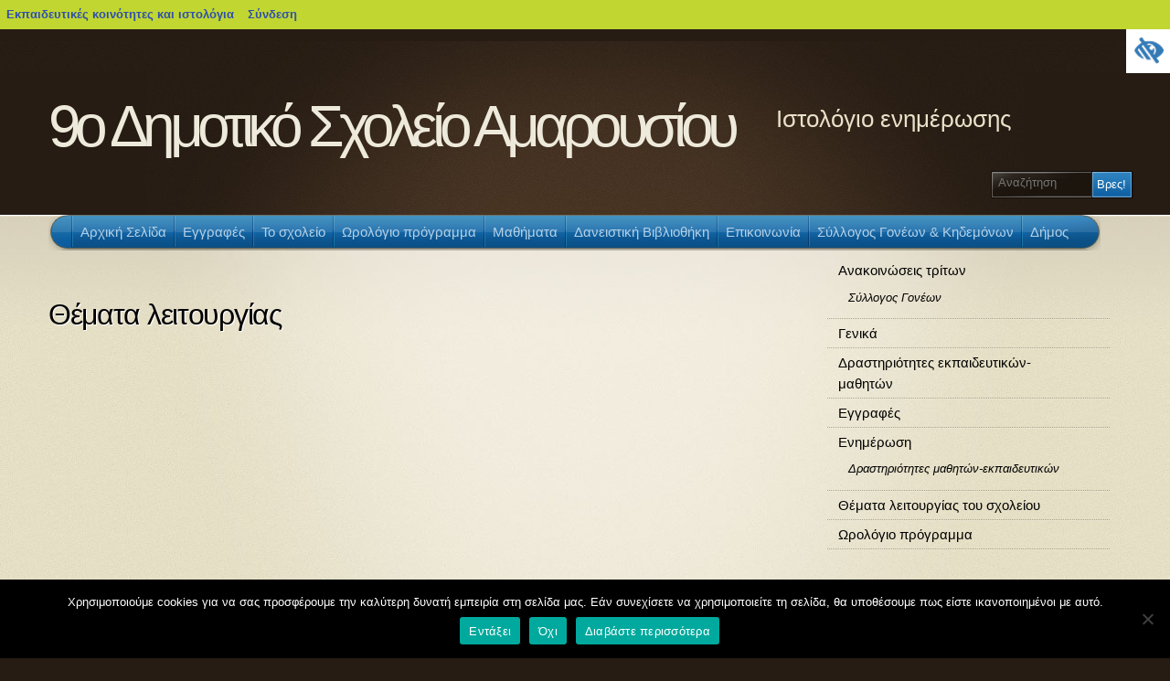

--- FILE ---
content_type: text/html; charset=UTF-8
request_url: https://blogs.sch.gr/9dimamarous/to-scholeio/%CE%B8%CE%AD%CE%BC%CE%B1%CF%84%CE%B1-%CE%BB%CE%B5%CE%B9%CF%84%CE%BF%CF%85%CF%81%CE%B3%CE%AF%CE%B1%CF%82/
body_size: 20565
content:
<!DOCTYPE html PUBLIC "-//W3C//DTD XHTML 1.1//EN" "http://www.w3.org/TR/xhtml11/DTD/xhtml11.dtd">
<html xmlns="https://www.w3.org/1999/xhtml" lang="el"  prefix="og: https://ogp.me/ns#">
    <head profile="https://gmpg.org/xfn/11">
        <meta http-equiv="Content-Type" content="text/html; charset=UTF-8" />
	<meta name="viewport" content="width=device-width, initial-scale=1"/>
	        <title>
	    9ο Δημοτικό Σχολείο Αμαρουσίου -   Θέματα λειτουργίας        </title>
        <link rel="pingback" href="https://blogs.sch.gr/9dimamarous/xmlrpc.php" />
        <!-- favicon.ico location -->
	    	<link rel="icon" href="https://blogs.sch.gr/9dimamarous/wp-content/favicon.ico" type="images/x-icon" />
		<style media="all">
@import "https://blogs.sch.gr/9dimamarous/wp-content/themes/arclite/style.css?v=6.0";
@import "https://blogs.sch.gr/9dimamarous/wp-content/themes/arclite/options/side-blue.css";
@import "https://blogs.sch.gr/9dimamarous/wp-content/themes/arclite/options/content-default.css";
@import "https://blogs.sch.gr/9dimamarous/wp-content/themes/arclite/options/header-default.css";
</style>
        <!--[if lte IE 6]>
        <style media="screen">
        @import "https://blogs.sch.gr/9dimamarous/wp-content/themes/arclite/ie6.css";
        </style>
        <![endif]-->
			<style media="all">         #custom {
        font-family: Lucida Grande,arial,sans serif;
        }
        #custom .post-content p {
        line-height: 22px;
        }
        h1, h2, h3, h4, h5, h6 {
        font-family: Lucida Grande,arial,sans serif !important;
        }
        #custom #footer .widget_tag_cloud a:hover {
        background: #261C13;
        color: #fff;
        text-decoration: none;
        }
	        #custom #commentform {
        width: 90%;
        padding: 0px 0px 15px 0px;
        float: left;
        }
        #custom #commentform input[type='text'], #custom #commentform textarea {
        width: 90%;
        border: 1px solid #dadada;
        background: #f9f9f9;
        padding: 8px;
        }
        #custom .post-content { font-size: 14px; }
        #custom h3.post-title { font-size: 26px; }
        #custom span.info, #custom p.post-metadata { font-size: 13px; }
        #custom .post-content h2,
        #custom .post-content h3,
        #custom .post-content h4,
        #custom .post-content h5,
        #custom .post-content h6
        { font-size: 19px;
        margin-top: 25px !important;
        }

	</style>	<title>Θέματα λειτουργίας &#8211; 9ο Δημοτικό Σχολείο Αμαρουσίου</title>
<meta name='robots' content='max-image-preview:large' />
<link rel="alternate" type="application/rss+xml" title="Ροή RSS &raquo; 9ο Δημοτικό Σχολείο Αμαρουσίου" href="https://blogs.sch.gr/9dimamarous/feed/" />
<link rel="alternate" type="application/rss+xml" title="Ροή Σχολίων &raquo; 9ο Δημοτικό Σχολείο Αμαρουσίου" href="https://blogs.sch.gr/9dimamarous/comments/feed/" />
	 <meta property="og:title" content="Θέματα λειτουργίας - 9ο Δημοτικό Σχολείο Αμαρουσίου"/>
		<meta property="og:description" content="Ιστολόγιο ενημέρωσης" />
	<meta property="og:type" content="article"/>
		<meta property="og:url" content="https://blogs.sch.gr/9dimamarous/to-scholeio/%ce%b8%ce%ad%ce%bc%ce%b1%cf%84%ce%b1-%ce%bb%ce%b5%ce%b9%cf%84%ce%bf%cf%85%cf%81%ce%b3%ce%af%ce%b1%cf%82/" />
	<meta property="og:site_name" content="9ο Δημοτικό Σχολείο Αμαρουσίου" />
		<meta property="og:image" content="https://blogs.sch.gr/wp-content/themes/cinematix-child/screenshot.png" />
	<script>
window._wpemojiSettings = {"baseUrl":"https:\/\/s.w.org\/images\/core\/emoji\/14.0.0\/72x72\/","ext":".png","svgUrl":"https:\/\/s.w.org\/images\/core\/emoji\/14.0.0\/svg\/","svgExt":".svg","source":{"concatemoji":"https:\/\/blogs.sch.gr\/9dimamarous\/wp-includes\/js\/wp-emoji-release.min.js"}};
/*! This file is auto-generated */
!function(e,a,t){var n,r,o,i=a.createElement("canvas"),p=i.getContext&&i.getContext("2d");function s(e,t){p.clearRect(0,0,i.width,i.height),p.fillText(e,0,0);e=i.toDataURL();return p.clearRect(0,0,i.width,i.height),p.fillText(t,0,0),e===i.toDataURL()}function c(e){var t=a.createElement("script");t.src=e,t.defer=t.type="text/javascript",a.getElementsByTagName("head")[0].appendChild(t)}for(o=Array("flag","emoji"),t.supports={everything:!0,everythingExceptFlag:!0},r=0;r<o.length;r++)t.supports[o[r]]=function(e){if(p&&p.fillText)switch(p.textBaseline="top",p.font="600 32px Arial",e){case"flag":return s("\ud83c\udff3\ufe0f\u200d\u26a7\ufe0f","\ud83c\udff3\ufe0f\u200b\u26a7\ufe0f")?!1:!s("\ud83c\uddfa\ud83c\uddf3","\ud83c\uddfa\u200b\ud83c\uddf3")&&!s("\ud83c\udff4\udb40\udc67\udb40\udc62\udb40\udc65\udb40\udc6e\udb40\udc67\udb40\udc7f","\ud83c\udff4\u200b\udb40\udc67\u200b\udb40\udc62\u200b\udb40\udc65\u200b\udb40\udc6e\u200b\udb40\udc67\u200b\udb40\udc7f");case"emoji":return!s("\ud83e\udef1\ud83c\udffb\u200d\ud83e\udef2\ud83c\udfff","\ud83e\udef1\ud83c\udffb\u200b\ud83e\udef2\ud83c\udfff")}return!1}(o[r]),t.supports.everything=t.supports.everything&&t.supports[o[r]],"flag"!==o[r]&&(t.supports.everythingExceptFlag=t.supports.everythingExceptFlag&&t.supports[o[r]]);t.supports.everythingExceptFlag=t.supports.everythingExceptFlag&&!t.supports.flag,t.DOMReady=!1,t.readyCallback=function(){t.DOMReady=!0},t.supports.everything||(n=function(){t.readyCallback()},a.addEventListener?(a.addEventListener("DOMContentLoaded",n,!1),e.addEventListener("load",n,!1)):(e.attachEvent("onload",n),a.attachEvent("onreadystatechange",function(){"complete"===a.readyState&&t.readyCallback()})),(e=t.source||{}).concatemoji?c(e.concatemoji):e.wpemoji&&e.twemoji&&(c(e.twemoji),c(e.wpemoji)))}(window,document,window._wpemojiSettings);
</script>
<style>
img.wp-smiley,
img.emoji {
	display: inline !important;
	border: none !important;
	box-shadow: none !important;
	height: 1em !important;
	width: 1em !important;
	margin: 0 0.07em !important;
	vertical-align: -0.1em !important;
	background: none !important;
	padding: 0 !important;
}
</style>
	<link rel='stylesheet' id='wp-quicklatex-format-css' href='https://blogs.sch.gr/9dimamarous/wp-content/plugins/wp-quicklatex/css/quicklatex-format.css' media='all' />
<link rel='stylesheet' id='dashicons-css' href='https://blogs.sch.gr/9dimamarous/wp-includes/css/dashicons.min.css' media='all' />
<link rel='stylesheet' id='admin-bar-css' href='https://blogs.sch.gr/9dimamarous/wp-includes/css/admin-bar.min.css' media='all' />
<style id='admin-bar-inline-css'>

			@font-face {
				font-family: 'w3tc';
				src: url('https://blogs.sch.gr/9dimamarous/wp-content/plugins/w3-total-cache/pub/fonts/w3tc.eot');
				src: url('https://blogs.sch.gr/9dimamarous/wp-content/plugins/w3-total-cache/pub/fonts/w3tc.eot?#iefix') format('embedded-opentype'),
					url('https://blogs.sch.gr/9dimamarous/wp-content/plugins/w3-total-cache/pub/fonts/w3tc.woff') format('woff'),
					url('https://blogs.sch.gr/9dimamarous/wp-content/plugins/w3-total-cache/pub/fonts/w3tc.ttf') format('truetype'),
					url('https://blogs.sch.gr/9dimamarous/wp-content/plugins/w3-total-cache/pub/fonts/w3tc.svg#w3tc') format('svg');
				font-weight: normal;
				font-style: normal;
				font-display: swap;
			}
			.w3tc-icon:before{
				content:'\0041'; top: 2px;
				font-family: 'w3tc';
			}
</style>
<link rel='stylesheet' id='wp-block-library-css' href='https://blogs.sch.gr/9dimamarous/wp-includes/css/dist/block-library/style.min.css' media='all' />
<style id='wp-block-library-theme-inline-css'>
.wp-block-audio figcaption{color:#555;font-size:13px;text-align:center}.is-dark-theme .wp-block-audio figcaption{color:hsla(0,0%,100%,.65)}.wp-block-audio{margin:0 0 1em}.wp-block-code{border:1px solid #ccc;border-radius:4px;font-family:Menlo,Consolas,monaco,monospace;padding:.8em 1em}.wp-block-embed figcaption{color:#555;font-size:13px;text-align:center}.is-dark-theme .wp-block-embed figcaption{color:hsla(0,0%,100%,.65)}.wp-block-embed{margin:0 0 1em}.blocks-gallery-caption{color:#555;font-size:13px;text-align:center}.is-dark-theme .blocks-gallery-caption{color:hsla(0,0%,100%,.65)}.wp-block-image figcaption{color:#555;font-size:13px;text-align:center}.is-dark-theme .wp-block-image figcaption{color:hsla(0,0%,100%,.65)}.wp-block-image{margin:0 0 1em}.wp-block-pullquote{border-bottom:4px solid;border-top:4px solid;color:currentColor;margin-bottom:1.75em}.wp-block-pullquote cite,.wp-block-pullquote footer,.wp-block-pullquote__citation{color:currentColor;font-size:.8125em;font-style:normal;text-transform:uppercase}.wp-block-quote{border-left:.25em solid;margin:0 0 1.75em;padding-left:1em}.wp-block-quote cite,.wp-block-quote footer{color:currentColor;font-size:.8125em;font-style:normal;position:relative}.wp-block-quote.has-text-align-right{border-left:none;border-right:.25em solid;padding-left:0;padding-right:1em}.wp-block-quote.has-text-align-center{border:none;padding-left:0}.wp-block-quote.is-large,.wp-block-quote.is-style-large,.wp-block-quote.is-style-plain{border:none}.wp-block-search .wp-block-search__label{font-weight:700}.wp-block-search__button{border:1px solid #ccc;padding:.375em .625em}:where(.wp-block-group.has-background){padding:1.25em 2.375em}.wp-block-separator.has-css-opacity{opacity:.4}.wp-block-separator{border:none;border-bottom:2px solid;margin-left:auto;margin-right:auto}.wp-block-separator.has-alpha-channel-opacity{opacity:1}.wp-block-separator:not(.is-style-wide):not(.is-style-dots){width:100px}.wp-block-separator.has-background:not(.is-style-dots){border-bottom:none;height:1px}.wp-block-separator.has-background:not(.is-style-wide):not(.is-style-dots){height:2px}.wp-block-table{margin:0 0 1em}.wp-block-table td,.wp-block-table th{word-break:normal}.wp-block-table figcaption{color:#555;font-size:13px;text-align:center}.is-dark-theme .wp-block-table figcaption{color:hsla(0,0%,100%,.65)}.wp-block-video figcaption{color:#555;font-size:13px;text-align:center}.is-dark-theme .wp-block-video figcaption{color:hsla(0,0%,100%,.65)}.wp-block-video{margin:0 0 1em}.wp-block-template-part.has-background{margin-bottom:0;margin-top:0;padding:1.25em 2.375em}
</style>
<link rel='stylesheet' id='bp-login-form-block-css' href='https://blogs.sch.gr/9dimamarous/wp-content/plugins/buddypress/bp-core/css/blocks/login-form.min.css' media='all' />
<link rel='stylesheet' id='bp-member-block-css' href='https://blogs.sch.gr/9dimamarous/wp-content/plugins/buddypress/bp-members/css/blocks/member.min.css' media='all' />
<link rel='stylesheet' id='bp-members-block-css' href='https://blogs.sch.gr/9dimamarous/wp-content/plugins/buddypress/bp-members/css/blocks/members.min.css' media='all' />
<link rel='stylesheet' id='bp-dynamic-members-block-css' href='https://blogs.sch.gr/9dimamarous/wp-content/plugins/buddypress/bp-members/css/blocks/dynamic-members.min.css' media='all' />
<link rel='stylesheet' id='bp-latest-activities-block-css' href='https://blogs.sch.gr/9dimamarous/wp-content/plugins/buddypress/bp-activity/css/blocks/latest-activities.min.css' media='all' />
<link rel='stylesheet' id='bp-recent-posts-block-css' href='https://blogs.sch.gr/9dimamarous/wp-content/plugins/buddypress/bp-blogs/css/blocks/recent-posts.min.css' media='all' />
<link rel='stylesheet' id='bp-friends-block-css' href='https://blogs.sch.gr/9dimamarous/wp-content/plugins/buddypress/bp-friends/css/blocks/friends.min.css' media='all' />
<link rel='stylesheet' id='bp-group-block-css' href='https://blogs.sch.gr/9dimamarous/wp-content/plugins/buddypress/bp-groups/css/blocks/group.min.css' media='all' />
<link rel='stylesheet' id='bp-groups-block-css' href='https://blogs.sch.gr/9dimamarous/wp-content/plugins/buddypress/bp-groups/css/blocks/groups.min.css' media='all' />
<link rel='stylesheet' id='bp-dynamic-groups-block-css' href='https://blogs.sch.gr/9dimamarous/wp-content/plugins/buddypress/bp-groups/css/blocks/dynamic-groups.min.css' media='all' />
<link rel='stylesheet' id='bp-sitewide-notices-block-css' href='https://blogs.sch.gr/9dimamarous/wp-content/plugins/buddypress/bp-messages/css/blocks/sitewide-notices.min.css' media='all' />
<link rel='stylesheet' id='classic-theme-styles-css' href='https://blogs.sch.gr/9dimamarous/wp-includes/css/classic-themes.min.css' media='all' />
<style id='global-styles-inline-css'>
body{--wp--preset--color--black: #000000;--wp--preset--color--cyan-bluish-gray: #abb8c3;--wp--preset--color--white: #ffffff;--wp--preset--color--pale-pink: #f78da7;--wp--preset--color--vivid-red: #cf2e2e;--wp--preset--color--luminous-vivid-orange: #ff6900;--wp--preset--color--luminous-vivid-amber: #fcb900;--wp--preset--color--light-green-cyan: #7bdcb5;--wp--preset--color--vivid-green-cyan: #00d084;--wp--preset--color--pale-cyan-blue: #8ed1fc;--wp--preset--color--vivid-cyan-blue: #0693e3;--wp--preset--color--vivid-purple: #9b51e0;--wp--preset--gradient--vivid-cyan-blue-to-vivid-purple: linear-gradient(135deg,rgba(6,147,227,1) 0%,rgb(155,81,224) 100%);--wp--preset--gradient--light-green-cyan-to-vivid-green-cyan: linear-gradient(135deg,rgb(122,220,180) 0%,rgb(0,208,130) 100%);--wp--preset--gradient--luminous-vivid-amber-to-luminous-vivid-orange: linear-gradient(135deg,rgba(252,185,0,1) 0%,rgba(255,105,0,1) 100%);--wp--preset--gradient--luminous-vivid-orange-to-vivid-red: linear-gradient(135deg,rgba(255,105,0,1) 0%,rgb(207,46,46) 100%);--wp--preset--gradient--very-light-gray-to-cyan-bluish-gray: linear-gradient(135deg,rgb(238,238,238) 0%,rgb(169,184,195) 100%);--wp--preset--gradient--cool-to-warm-spectrum: linear-gradient(135deg,rgb(74,234,220) 0%,rgb(151,120,209) 20%,rgb(207,42,186) 40%,rgb(238,44,130) 60%,rgb(251,105,98) 80%,rgb(254,248,76) 100%);--wp--preset--gradient--blush-light-purple: linear-gradient(135deg,rgb(255,206,236) 0%,rgb(152,150,240) 100%);--wp--preset--gradient--blush-bordeaux: linear-gradient(135deg,rgb(254,205,165) 0%,rgb(254,45,45) 50%,rgb(107,0,62) 100%);--wp--preset--gradient--luminous-dusk: linear-gradient(135deg,rgb(255,203,112) 0%,rgb(199,81,192) 50%,rgb(65,88,208) 100%);--wp--preset--gradient--pale-ocean: linear-gradient(135deg,rgb(255,245,203) 0%,rgb(182,227,212) 50%,rgb(51,167,181) 100%);--wp--preset--gradient--electric-grass: linear-gradient(135deg,rgb(202,248,128) 0%,rgb(113,206,126) 100%);--wp--preset--gradient--midnight: linear-gradient(135deg,rgb(2,3,129) 0%,rgb(40,116,252) 100%);--wp--preset--duotone--dark-grayscale: url('#wp-duotone-dark-grayscale');--wp--preset--duotone--grayscale: url('#wp-duotone-grayscale');--wp--preset--duotone--purple-yellow: url('#wp-duotone-purple-yellow');--wp--preset--duotone--blue-red: url('#wp-duotone-blue-red');--wp--preset--duotone--midnight: url('#wp-duotone-midnight');--wp--preset--duotone--magenta-yellow: url('#wp-duotone-magenta-yellow');--wp--preset--duotone--purple-green: url('#wp-duotone-purple-green');--wp--preset--duotone--blue-orange: url('#wp-duotone-blue-orange');--wp--preset--font-size--small: 13px;--wp--preset--font-size--medium: 20px;--wp--preset--font-size--large: 36px;--wp--preset--font-size--x-large: 42px;--wp--preset--spacing--20: 0.44rem;--wp--preset--spacing--30: 0.67rem;--wp--preset--spacing--40: 1rem;--wp--preset--spacing--50: 1.5rem;--wp--preset--spacing--60: 2.25rem;--wp--preset--spacing--70: 3.38rem;--wp--preset--spacing--80: 5.06rem;--wp--preset--shadow--natural: 6px 6px 9px rgba(0, 0, 0, 0.2);--wp--preset--shadow--deep: 12px 12px 50px rgba(0, 0, 0, 0.4);--wp--preset--shadow--sharp: 6px 6px 0px rgba(0, 0, 0, 0.2);--wp--preset--shadow--outlined: 6px 6px 0px -3px rgba(255, 255, 255, 1), 6px 6px rgba(0, 0, 0, 1);--wp--preset--shadow--crisp: 6px 6px 0px rgba(0, 0, 0, 1);}:where(.is-layout-flex){gap: 0.5em;}body .is-layout-flow > .alignleft{float: left;margin-inline-start: 0;margin-inline-end: 2em;}body .is-layout-flow > .alignright{float: right;margin-inline-start: 2em;margin-inline-end: 0;}body .is-layout-flow > .aligncenter{margin-left: auto !important;margin-right: auto !important;}body .is-layout-constrained > .alignleft{float: left;margin-inline-start: 0;margin-inline-end: 2em;}body .is-layout-constrained > .alignright{float: right;margin-inline-start: 2em;margin-inline-end: 0;}body .is-layout-constrained > .aligncenter{margin-left: auto !important;margin-right: auto !important;}body .is-layout-constrained > :where(:not(.alignleft):not(.alignright):not(.alignfull)){max-width: var(--wp--style--global--content-size);margin-left: auto !important;margin-right: auto !important;}body .is-layout-constrained > .alignwide{max-width: var(--wp--style--global--wide-size);}body .is-layout-flex{display: flex;}body .is-layout-flex{flex-wrap: wrap;align-items: center;}body .is-layout-flex > *{margin: 0;}:where(.wp-block-columns.is-layout-flex){gap: 2em;}.has-black-color{color: var(--wp--preset--color--black) !important;}.has-cyan-bluish-gray-color{color: var(--wp--preset--color--cyan-bluish-gray) !important;}.has-white-color{color: var(--wp--preset--color--white) !important;}.has-pale-pink-color{color: var(--wp--preset--color--pale-pink) !important;}.has-vivid-red-color{color: var(--wp--preset--color--vivid-red) !important;}.has-luminous-vivid-orange-color{color: var(--wp--preset--color--luminous-vivid-orange) !important;}.has-luminous-vivid-amber-color{color: var(--wp--preset--color--luminous-vivid-amber) !important;}.has-light-green-cyan-color{color: var(--wp--preset--color--light-green-cyan) !important;}.has-vivid-green-cyan-color{color: var(--wp--preset--color--vivid-green-cyan) !important;}.has-pale-cyan-blue-color{color: var(--wp--preset--color--pale-cyan-blue) !important;}.has-vivid-cyan-blue-color{color: var(--wp--preset--color--vivid-cyan-blue) !important;}.has-vivid-purple-color{color: var(--wp--preset--color--vivid-purple) !important;}.has-black-background-color{background-color: var(--wp--preset--color--black) !important;}.has-cyan-bluish-gray-background-color{background-color: var(--wp--preset--color--cyan-bluish-gray) !important;}.has-white-background-color{background-color: var(--wp--preset--color--white) !important;}.has-pale-pink-background-color{background-color: var(--wp--preset--color--pale-pink) !important;}.has-vivid-red-background-color{background-color: var(--wp--preset--color--vivid-red) !important;}.has-luminous-vivid-orange-background-color{background-color: var(--wp--preset--color--luminous-vivid-orange) !important;}.has-luminous-vivid-amber-background-color{background-color: var(--wp--preset--color--luminous-vivid-amber) !important;}.has-light-green-cyan-background-color{background-color: var(--wp--preset--color--light-green-cyan) !important;}.has-vivid-green-cyan-background-color{background-color: var(--wp--preset--color--vivid-green-cyan) !important;}.has-pale-cyan-blue-background-color{background-color: var(--wp--preset--color--pale-cyan-blue) !important;}.has-vivid-cyan-blue-background-color{background-color: var(--wp--preset--color--vivid-cyan-blue) !important;}.has-vivid-purple-background-color{background-color: var(--wp--preset--color--vivid-purple) !important;}.has-black-border-color{border-color: var(--wp--preset--color--black) !important;}.has-cyan-bluish-gray-border-color{border-color: var(--wp--preset--color--cyan-bluish-gray) !important;}.has-white-border-color{border-color: var(--wp--preset--color--white) !important;}.has-pale-pink-border-color{border-color: var(--wp--preset--color--pale-pink) !important;}.has-vivid-red-border-color{border-color: var(--wp--preset--color--vivid-red) !important;}.has-luminous-vivid-orange-border-color{border-color: var(--wp--preset--color--luminous-vivid-orange) !important;}.has-luminous-vivid-amber-border-color{border-color: var(--wp--preset--color--luminous-vivid-amber) !important;}.has-light-green-cyan-border-color{border-color: var(--wp--preset--color--light-green-cyan) !important;}.has-vivid-green-cyan-border-color{border-color: var(--wp--preset--color--vivid-green-cyan) !important;}.has-pale-cyan-blue-border-color{border-color: var(--wp--preset--color--pale-cyan-blue) !important;}.has-vivid-cyan-blue-border-color{border-color: var(--wp--preset--color--vivid-cyan-blue) !important;}.has-vivid-purple-border-color{border-color: var(--wp--preset--color--vivid-purple) !important;}.has-vivid-cyan-blue-to-vivid-purple-gradient-background{background: var(--wp--preset--gradient--vivid-cyan-blue-to-vivid-purple) !important;}.has-light-green-cyan-to-vivid-green-cyan-gradient-background{background: var(--wp--preset--gradient--light-green-cyan-to-vivid-green-cyan) !important;}.has-luminous-vivid-amber-to-luminous-vivid-orange-gradient-background{background: var(--wp--preset--gradient--luminous-vivid-amber-to-luminous-vivid-orange) !important;}.has-luminous-vivid-orange-to-vivid-red-gradient-background{background: var(--wp--preset--gradient--luminous-vivid-orange-to-vivid-red) !important;}.has-very-light-gray-to-cyan-bluish-gray-gradient-background{background: var(--wp--preset--gradient--very-light-gray-to-cyan-bluish-gray) !important;}.has-cool-to-warm-spectrum-gradient-background{background: var(--wp--preset--gradient--cool-to-warm-spectrum) !important;}.has-blush-light-purple-gradient-background{background: var(--wp--preset--gradient--blush-light-purple) !important;}.has-blush-bordeaux-gradient-background{background: var(--wp--preset--gradient--blush-bordeaux) !important;}.has-luminous-dusk-gradient-background{background: var(--wp--preset--gradient--luminous-dusk) !important;}.has-pale-ocean-gradient-background{background: var(--wp--preset--gradient--pale-ocean) !important;}.has-electric-grass-gradient-background{background: var(--wp--preset--gradient--electric-grass) !important;}.has-midnight-gradient-background{background: var(--wp--preset--gradient--midnight) !important;}.has-small-font-size{font-size: var(--wp--preset--font-size--small) !important;}.has-medium-font-size{font-size: var(--wp--preset--font-size--medium) !important;}.has-large-font-size{font-size: var(--wp--preset--font-size--large) !important;}.has-x-large-font-size{font-size: var(--wp--preset--font-size--x-large) !important;}
.wp-block-navigation a:where(:not(.wp-element-button)){color: inherit;}
:where(.wp-block-columns.is-layout-flex){gap: 2em;}
.wp-block-pullquote{font-size: 1.5em;line-height: 1.6;}
</style>
<link rel='stylesheet' id='fonts_for_icons-css' href='https://blogs.sch.gr/9dimamarous/wp-content/themes/cinematix-child/css/fonts.css' media='all' />
<link rel='stylesheet' id='my-admin-bar-style-css' href='https://blogs.sch.gr/9dimamarous/wp-content/themes/cinematix-child/css/my-admin-bar.css' media='all' />
<link rel='stylesheet' id='bp-admin-bar-css' href='https://blogs.sch.gr/9dimamarous/wp-content/plugins/buddypress/bp-core/css/admin-bar.min.css' media='all' />
<link rel='stylesheet' id='bp-legacy-css-css' href='https://blogs.sch.gr/9dimamarous/wp-content/plugins/buddypress/bp-templates/bp-legacy/css/buddypress.min.css' media='screen' />
<link rel='stylesheet' id='cookie-notice-front-css' href='https://blogs.sch.gr/9dimamarous/wp-content/plugins/cookie-notice/css/front.min.css' media='all' />
<link rel='stylesheet' id='gb_responsive_menu_style-css' href='https://blogs.sch.gr/9dimamarous/wp-content/plugins/gb_responsive_menu/css/style.css' media='all' />
<link rel='stylesheet' id='rt-wpp-plugin-style-css' href='https://blogs.sch.gr/9dimamarous/wp-content/plugins/rt-prettyphoto/css/prettyPhoto.css' media='all' />
<link rel='stylesheet' id='wpah-front-styles-css' href='https://blogs.sch.gr/9dimamarous/wp-content/plugins/wp-accessibility-helper/assets/css/wp-accessibility-helper.min.css' media='all' />
<link rel='stylesheet' id='bbw-style-css' href='https://blogs.sch.gr/9dimamarous/wp-content/plugins/LS-buddybar-widget/buddybar-style.css' media='all' />
<link rel='stylesheet' id='volumeSliderStyling-css' href='https://blogs.sch.gr/9dimamarous/wp-content/plugins/ersradio-widget/widgetStyling.css' media='all' />
<link rel='stylesheet' id='ics-calendar-css' href='https://blogs.sch.gr/9dimamarous/wp-content/plugins/ics-calendar/assets/style.min.css' media='all' />
<script>
if (document.location.protocol !== "https:") {
	document.location = document.URL.replace(/^http:/i, "https:");
}
</script>
	<script src='https://blogs.sch.gr/9dimamarous/wp-includes/js/jquery/jquery.min.js' id='jquery-core-js'></script>
<script src='https://blogs.sch.gr/9dimamarous/wp-includes/js/jquery/jquery-migrate.min.js' id='jquery-migrate-js'></script>
<script src='https://blogs.sch.gr/9dimamarous/wp-content/plugins/buddypress/bp-core/js/confirm.min.js' id='bp-confirm-js'></script>
<script src='https://blogs.sch.gr/9dimamarous/wp-content/plugins/buddypress/bp-core/js/widget-members.min.js' id='bp-widget-members-js'></script>
<script src='https://blogs.sch.gr/9dimamarous/wp-content/plugins/buddypress/bp-core/js/jquery-query.min.js' id='bp-jquery-query-js'></script>
<script src='https://blogs.sch.gr/9dimamarous/wp-content/plugins/buddypress/bp-core/js/vendor/jquery-cookie.min.js' id='bp-jquery-cookie-js'></script>
<script src='https://blogs.sch.gr/9dimamarous/wp-content/plugins/buddypress/bp-core/js/vendor/jquery-scroll-to.min.js' id='bp-jquery-scroll-to-js'></script>
<script id='bp-legacy-js-js-extra'>
var BP_DTheme = {"accepted":"\u0391\u03c0\u03bf\u03b4\u03b5\u03ba\u03c4\u03cc","close":"\u039a\u03bb\u03b5\u03af\u03c3\u03b9\u03bc\u03bf","comments":"\u03c3\u03c7\u03cc\u03bb\u03b9\u03b1","leave_group_confirm":"\u0395\u03af\u03c3\u03c4\u03b5 \u03c3\u03af\u03b3\u03bf\u03c5\u03c1\u03bf\u03c2 \u03cc\u03c4\u03b9 \u03b8\u03ad\u03bb\u03b5\u03c4\u03b5 \u03bd\u03b1 \u03b1\u03c0\u03bf\u03c7\u03c9\u03c1\u03ae\u03c3\u03b5\u03c4\u03b5 \u03b1\u03c0\u03cc \u03c4\u03b7\u03bd \u03bf\u03bc\u03ac\u03b4\u03b1;","mark_as_fav":"\u0391\u03b3\u03b1\u03c0\u03b7\u03bc\u03ad\u03bd\u03bf","my_favs":"\u03a4\u03b1 \u0391\u03b3\u03b1\u03c0\u03b7\u03bc\u03ad\u03bd\u03b1 \u03bc\u03bf\u03c5","rejected":"\u0391\u03c0\u03bf\u03c1\u03c1\u03af\u03c6\u03b8\u03b7\u03ba\u03b5","remove_fav":"\u0391\u03c6\u03b1\u03af\u03c1\u03b5\u03c3\u03b7 \u0391\u03b3\u03b1\u03c0\u03b7\u03bc\u03ad\u03bd\u03bf\u03c5","show_all":"\u0395\u03bc\u03c6\u03ac\u03bd\u03b9\u03c3\u03b7 \u03cc\u03bb\u03c9\u03bd","show_all_comments":"\u03a0\u03c1\u03cc\u03b2\u03b1\u03bb\u03b5 \u03cc\u03bb\u03b1 \u03c4\u03b1 \u03c3\u03c7\u03cc\u03bb\u03b9\u03b1 \u03b3\u03b9\u03b1 \u03b1\u03c5\u03c4\u03cc \u03c4\u03bf \u03b8\u03ad\u03bc\u03b1","show_x_comments":"\u03a0\u03c1\u03bf\u03b2\u03bf\u03bb\u03ae \u03cc\u03bb\u03c9\u03bd \u03c4\u03c9\u03bd \u03c3\u03c7\u03bf\u03bb\u03af\u03c9\u03bd (%d)","unsaved_changes":"\u03a4\u03bf \u03c0\u03c1\u03bf\u03c6\u03af\u03bb \u03c3\u03b1\u03c2 \u03ad\u03c7\u03b5\u03b9 \u03bc\u03b7 \u03b1\u03c0\u03bf\u03b8\u03b7\u03ba\u03b5\u03c5\u03bc\u03ad\u03bd\u03b5\u03c2 \u03b1\u03bb\u03bb\u03b1\u03b3\u03ad\u03c2. \u0391\u03bd \u03c6\u03cd\u03b3\u03b5\u03c4\u03b5 \u03b1\u03c0\u03cc \u03c4\u03b7\u03bd \u03c3\u03b5\u03bb\u03af\u03b4\u03b1, \u03bf\u03b9 \u03b1\u03bb\u03bb\u03b1\u03b3\u03ad\u03c2 \u03b8\u03b1 \u03c7\u03b1\u03b8\u03bf\u03cd\u03bd.","view":"\u03a0\u03c1\u03bf\u03b2\u03bf\u03bb\u03ae","store_filter_settings":""};
</script>
<script src='https://blogs.sch.gr/9dimamarous/wp-content/plugins/buddypress/bp-templates/bp-legacy/js/buddypress.min.js' id='bp-legacy-js-js'></script>
<script id='cookie-notice-front-js-before'>
var cnArgs = {"ajaxUrl":"https:\/\/blogs.sch.gr\/9dimamarous\/wp-admin\/admin-ajax.php","nonce":"4cc16cb6b2","hideEffect":"fade","position":"bottom","onScroll":false,"onScrollOffset":100,"onClick":false,"cookieName":"cookie_notice_accepted","cookieTime":2592000,"cookieTimeRejected":2592000,"globalCookie":false,"redirection":false,"cache":true,"revokeCookies":false,"revokeCookiesOpt":"automatic"};
</script>
<script src='https://blogs.sch.gr/9dimamarous/wp-content/plugins/cookie-notice/js/front.min.js' id='cookie-notice-front-js'></script>
<script src='https://blogs.sch.gr/9dimamarous/wp-content/plugins/gb_responsive_menu/js/gb_responsive_menu.js' id='gb_responsive_menu_js-js'></script>
<script src='https://blogs.sch.gr/9dimamarous/wp-content/plugins/rt-prettyphoto/js/jquery.prettyPhoto.js' id='rt-wpp-plugin-active-js'></script>
<script src='https://blogs.sch.gr/9dimamarous/wp-content/plugins/rt-prettyphoto/js/wpp-active.js' id='rt-wpp-plugin-script-active-js'></script>
<script src='https://blogs.sch.gr/9dimamarous/wp-content/plugins/wp-quicklatex/js/wp-quicklatex-frontend.js' id='wp-quicklatex-frontend-js'></script>
<link rel="canonical" href="https://blogs.sch.gr/9dimamarous/to-scholeio/%ce%b8%ce%ad%ce%bc%ce%b1%cf%84%ce%b1-%ce%bb%ce%b5%ce%b9%cf%84%ce%bf%cf%85%cf%81%ce%b3%ce%af%ce%b1%cf%82/" />
<meta property="fb:app_id" content="966242223397117" /><style>
            .ls-accessibility-footer {
                /* position: absolute; */
                bottom: 0;
                width: 96%;
                text-align: center;
                padding-top: 10px;
                padding-bottom: 10px;
                background: #f9f9f9;
                z-index: 1000;
            }
			.ls-accessibility-footer a, .ls-accessibility-footer a:visited {
				color:#04c
			}
           
            @media (max-width: 768px) {
                .ls-accessibility-footer {
                    padding: 5px;
                    font-size: 14px;
                }
            }
        </style>
<style>.pp_download{ background: #ccc;  border-radius: 3px;   height: 25px;   padding: 4px;}</style>

<script>
jQuery(document).ready(function() {
   jQuery("a[rel^='prettyPhoto']").prettyPhoto({
   changepicturecallback: function(){
       jQuery(".pp_social").append("<span class='pp_download_place'></span>");
        $getit= settings.image_markup.replace(/{path}/g,pp_images[set_position]);
      jQuery(".pp_pic_holder").find('.pp_details .pp_download_place').html('<a class="pp_download" href="'+pp_images[set_position]+'" download>Download</a>');
        }
    });
});
</script><style>#wp-admin-bar-wp-logo{  }
	
	div#community-profile-page li.bp-blogs-profile-stats:before {content:" "!important;}
	div#community-profile-page li.bp-blogs-profile-stats {background: url("/wp-content/favicon.ico") no-repeat; padding-left:16px}
   
	#wpadminbar #wp-admin-bar-wp-logo > .ab-item .ab-icon:before {content:" "!important;}
	#wpadminbar .quicklinks li .blavatar:before {content:" "!important;}
   /*#wp-admin-bar-wp-logo>.ab-item .ab-icon  { background: url("/wp-content/favicon.ico") no-repeat;}
      #wpadminbar .quicklinks li div.blavatar { background: url("/wp-content/favicon.ico") no-repeat;}*/
/*                img.blavatar { display: none;}*/
                </style>
	<script>var ajaxurl = 'https://blogs.sch.gr/9dimamarous/wp-admin/admin-ajax.php';</script>

<style>
/* Begin Royal PrettyPhoto Styles*/

div.ppt{ display: none;}
		/* End Royal PrettyPhoto Styles*/
</style>
		<script>var BPAPRConfig={"root_url":"https:\/\/blogs.sch.gr\/9dimamarous\/wp-content\/plugins\/bp-activity-plus-reloaded","temp_img_url":"https:\/\/blogs.sch.gr\/9dimamarous\/files\/bpfb\/tmp\/","base_img_url":"https:\/\/blogs.sch.gr\/9dimamarous\/files\/bpfb\/","theme":"default","alignment":"left","allowed_items":["photos","videos","links"]};</script><style media="print">#wpadminbar { display:none; }</style>
	<style media="screen">
	html { margin-top: 32px !important; }
	@media screen and ( max-width: 782px ) {
		html { margin-top: 46px !important; }
	}
</style>
	    </head>
    
    <body id="custom" class="bp-legacy page-template-default page page-id-174 page-parent page-child parent-pageid-5 admin-bar no-customize-support wp-embed-responsive inner el cookies-not-set chrome osx wp-accessibility-helper wah_fstype_script accessibility-location-right no-js">
    		<div id="wpadminbar" class="nojq nojs">
						<div class="quicklinks" id="wp-toolbar" role="navigation" aria-label="Γραμμή εργαλείων">
				<ul id='wp-admin-bar-root-default' class="ab-top-menu"><li id='wp-admin-bar-blogssch'><a class='ab-item' href='https://blogs.sch.gr'>Εκπαιδευτικές κοινότητες και ιστολόγια</a></li><li id='wp-admin-bar-blogsschmobile'><a class='ab-item' href='https://blogs.sch.gr' title='Αρχική'><span class="ab-icon dashicons-admin-home"></span></a></li><li id='wp-admin-bar-bp-login'><a class='ab-item' href='https://blogs.sch.gr/9dimamarous/wp-login.php?redirect_to=https%3A%2F%2Fblogs.sch.gr%2F9dimamarous%2Fto-scholeio%2F%25CE%25B8%25CE%25AD%25CE%25BC%25CE%25B1%25CF%2584%25CE%25B1-%25CE%25BB%25CE%25B5%25CE%25B9%25CF%2584%25CE%25BF%25CF%2585%25CF%2581%25CE%25B3%25CE%25AF%25CE%25B1%25CF%2582%2F'>Σύνδεση</a></li></ul>			</div>
					</div>

		<svg xmlns="http://www.w3.org/2000/svg" viewBox="0 0 0 0" width="0" height="0" focusable="false" role="none" style="visibility: hidden; position: absolute; left: -9999px; overflow: hidden;" ><defs><filter id="wp-duotone-dark-grayscale"><feColorMatrix color-interpolation-filters="sRGB" type="matrix" values=" .299 .587 .114 0 0 .299 .587 .114 0 0 .299 .587 .114 0 0 .299 .587 .114 0 0 " /><feComponentTransfer color-interpolation-filters="sRGB" ><feFuncR type="table" tableValues="0 0.49803921568627" /><feFuncG type="table" tableValues="0 0.49803921568627" /><feFuncB type="table" tableValues="0 0.49803921568627" /><feFuncA type="table" tableValues="1 1" /></feComponentTransfer><feComposite in2="SourceGraphic" operator="in" /></filter></defs></svg><svg xmlns="http://www.w3.org/2000/svg" viewBox="0 0 0 0" width="0" height="0" focusable="false" role="none" style="visibility: hidden; position: absolute; left: -9999px; overflow: hidden;" ><defs><filter id="wp-duotone-grayscale"><feColorMatrix color-interpolation-filters="sRGB" type="matrix" values=" .299 .587 .114 0 0 .299 .587 .114 0 0 .299 .587 .114 0 0 .299 .587 .114 0 0 " /><feComponentTransfer color-interpolation-filters="sRGB" ><feFuncR type="table" tableValues="0 1" /><feFuncG type="table" tableValues="0 1" /><feFuncB type="table" tableValues="0 1" /><feFuncA type="table" tableValues="1 1" /></feComponentTransfer><feComposite in2="SourceGraphic" operator="in" /></filter></defs></svg><svg xmlns="http://www.w3.org/2000/svg" viewBox="0 0 0 0" width="0" height="0" focusable="false" role="none" style="visibility: hidden; position: absolute; left: -9999px; overflow: hidden;" ><defs><filter id="wp-duotone-purple-yellow"><feColorMatrix color-interpolation-filters="sRGB" type="matrix" values=" .299 .587 .114 0 0 .299 .587 .114 0 0 .299 .587 .114 0 0 .299 .587 .114 0 0 " /><feComponentTransfer color-interpolation-filters="sRGB" ><feFuncR type="table" tableValues="0.54901960784314 0.98823529411765" /><feFuncG type="table" tableValues="0 1" /><feFuncB type="table" tableValues="0.71764705882353 0.25490196078431" /><feFuncA type="table" tableValues="1 1" /></feComponentTransfer><feComposite in2="SourceGraphic" operator="in" /></filter></defs></svg><svg xmlns="http://www.w3.org/2000/svg" viewBox="0 0 0 0" width="0" height="0" focusable="false" role="none" style="visibility: hidden; position: absolute; left: -9999px; overflow: hidden;" ><defs><filter id="wp-duotone-blue-red"><feColorMatrix color-interpolation-filters="sRGB" type="matrix" values=" .299 .587 .114 0 0 .299 .587 .114 0 0 .299 .587 .114 0 0 .299 .587 .114 0 0 " /><feComponentTransfer color-interpolation-filters="sRGB" ><feFuncR type="table" tableValues="0 1" /><feFuncG type="table" tableValues="0 0.27843137254902" /><feFuncB type="table" tableValues="0.5921568627451 0.27843137254902" /><feFuncA type="table" tableValues="1 1" /></feComponentTransfer><feComposite in2="SourceGraphic" operator="in" /></filter></defs></svg><svg xmlns="http://www.w3.org/2000/svg" viewBox="0 0 0 0" width="0" height="0" focusable="false" role="none" style="visibility: hidden; position: absolute; left: -9999px; overflow: hidden;" ><defs><filter id="wp-duotone-midnight"><feColorMatrix color-interpolation-filters="sRGB" type="matrix" values=" .299 .587 .114 0 0 .299 .587 .114 0 0 .299 .587 .114 0 0 .299 .587 .114 0 0 " /><feComponentTransfer color-interpolation-filters="sRGB" ><feFuncR type="table" tableValues="0 0" /><feFuncG type="table" tableValues="0 0.64705882352941" /><feFuncB type="table" tableValues="0 1" /><feFuncA type="table" tableValues="1 1" /></feComponentTransfer><feComposite in2="SourceGraphic" operator="in" /></filter></defs></svg><svg xmlns="http://www.w3.org/2000/svg" viewBox="0 0 0 0" width="0" height="0" focusable="false" role="none" style="visibility: hidden; position: absolute; left: -9999px; overflow: hidden;" ><defs><filter id="wp-duotone-magenta-yellow"><feColorMatrix color-interpolation-filters="sRGB" type="matrix" values=" .299 .587 .114 0 0 .299 .587 .114 0 0 .299 .587 .114 0 0 .299 .587 .114 0 0 " /><feComponentTransfer color-interpolation-filters="sRGB" ><feFuncR type="table" tableValues="0.78039215686275 1" /><feFuncG type="table" tableValues="0 0.94901960784314" /><feFuncB type="table" tableValues="0.35294117647059 0.47058823529412" /><feFuncA type="table" tableValues="1 1" /></feComponentTransfer><feComposite in2="SourceGraphic" operator="in" /></filter></defs></svg><svg xmlns="http://www.w3.org/2000/svg" viewBox="0 0 0 0" width="0" height="0" focusable="false" role="none" style="visibility: hidden; position: absolute; left: -9999px; overflow: hidden;" ><defs><filter id="wp-duotone-purple-green"><feColorMatrix color-interpolation-filters="sRGB" type="matrix" values=" .299 .587 .114 0 0 .299 .587 .114 0 0 .299 .587 .114 0 0 .299 .587 .114 0 0 " /><feComponentTransfer color-interpolation-filters="sRGB" ><feFuncR type="table" tableValues="0.65098039215686 0.40392156862745" /><feFuncG type="table" tableValues="0 1" /><feFuncB type="table" tableValues="0.44705882352941 0.4" /><feFuncA type="table" tableValues="1 1" /></feComponentTransfer><feComposite in2="SourceGraphic" operator="in" /></filter></defs></svg><svg xmlns="http://www.w3.org/2000/svg" viewBox="0 0 0 0" width="0" height="0" focusable="false" role="none" style="visibility: hidden; position: absolute; left: -9999px; overflow: hidden;" ><defs><filter id="wp-duotone-blue-orange"><feColorMatrix color-interpolation-filters="sRGB" type="matrix" values=" .299 .587 .114 0 0 .299 .587 .114 0 0 .299 .587 .114 0 0 .299 .587 .114 0 0 " /><feComponentTransfer color-interpolation-filters="sRGB" ><feFuncR type="table" tableValues="0.098039215686275 1" /><feFuncG type="table" tableValues="0 0.66274509803922" /><feFuncB type="table" tableValues="0.84705882352941 0.41960784313725" /><feFuncA type="table" tableValues="1 1" /></feComponentTransfer><feComposite in2="SourceGraphic" operator="in" /></filter></defs></svg>        <!--end branding-->
        <!-- page wrap -->
        <div id="page" class="with-sidebar">
            <!-- header -->
            <div id="header-wrap">
                <div id="header" class="block-content">
                    <div id="pagetitle">
			    			<h1 class="logo"><a href="https://blogs.sch.gr/9dimamarous/">9ο Δημοτικό Σχολείο Αμαρουσίου</a></h1>
						    <h4>Ιστολόγιο ενημέρωσης</h4>                        <div class="clear"></div>
						        			<!-- search form -->
    			<div class="search-block">
    			    <div class="searchform-wrap">
    				<form method="get" id="searchform" action="https://blogs.sch.gr/9dimamarous/">
    				 	<input type="text" name="s" id="searchbox" class="searchfield"  aria-label="Αναζήτηση" placeholder="Αναζήτηση" />
    					<input type="submit" value="Βρες!" class="go" />
    				 </form>
    			    </div>
    			</div>
    			<!-- /search form -->
			                    </div>
                    <!-- main navigation -->
                    <div id="nav-wrap1">
                        <div id="nav-wrap2">
			    <ul id="nav">
				    <li id="nav-homelink"><a class="fadeThis" href="https://blogs.sch.gr/9dimamarous" title="Κλικ για Αρχική Σελίδα"><span>Αρχική Σελίδα</span></a></li>
    <li class="page_item page-item-54 page_item_has_children"><a class="fadeThis" href="https://blogs.sch.gr/9dimamarous/%ce%b5%ce%b3%ce%b3%cf%81%ce%b1%cf%86%ce%ad%cf%82-4/"><span>Εγγραφές</span></a>
<ul class='children'>
	<li class="page_item page-item-4285"><a class="fadeThis" href="https://blogs.sch.gr/9dimamarous/%ce%b5%ce%b3%ce%b3%cf%81%ce%b1%cf%86%ce%ad%cf%82-4/eggrafes-a-039-taxis-scholikoy-etoys-2025-2026/"><span>Εγγραφές Α&#8217; τάξης Σχολικού Έτους 2025-2026</span></a></li>
	<li class="page_item page-item-3061"><a class="fadeThis" href="https://blogs.sch.gr/9dimamarous/%ce%b5%ce%b3%ce%b3%cf%81%ce%b1%cf%86%ce%ad%cf%82-4/%ce%b5%ce%b3%ce%b3%cf%81%ce%b1%cf%86%ce%ad%cf%82-%ce%bc%ce%b1%ce%b8%ce%b7%cf%84%cf%8e%ce%bd%cf%84%cf%81%ce%b9%cf%8e%ce%bd-%cf%83%cf%84%ce%b7%ce%bd-%ce%b1%ce%84%ce%b4%ce%b7%ce%bc%ce%bf%cf%84%ce%b9/"><span>Εγγραφές μαθητών/τριών στην Α΄Δημοτικού για το σχολικό έτος 2017-18</span></a></li>
	<li class="page_item page-item-2287"><a class="fadeThis" href="https://blogs.sch.gr/9dimamarous/%ce%b5%ce%b3%ce%b3%cf%81%ce%b1%cf%86%ce%ad%cf%82-4/%ce%b5%ce%b3%ce%b3%cf%81%ce%b1%cf%86%ce%ad%cf%82-%ce%bc%ce%b1%ce%b8%ce%b7%cf%84%cf%8e%ce%bd%cf%84%cf%81%ce%b9%cf%8e%ce%bd-%ce%b1%ce%84-%cf%84%ce%ac%ce%be%ce%b7%cf%82-%ce%b4%ce%b7%ce%bc%ce%bf%cf%84/"><span>Εγγραφές μαθητών/τριών Α΄ τάξης Δημοτικού, σχ. έτους 2016-17</span></a></li>
	<li class="page_item page-item-1194"><a class="fadeThis" href="https://blogs.sch.gr/9dimamarous/%ce%b5%ce%b3%ce%b3%cf%81%ce%b1%cf%86%ce%ad%cf%82-4/%ce%b5%ce%b3%ce%b3%cf%81%ce%b1%cf%86%ce%ad%cf%82-%cf%83%cf%84%ce%b7%ce%bd-%ce%b1%ce%84%cf%84%ce%ac%ce%be%ce%b7-%ce%b4%ce%b7%ce%bc%ce%bf%cf%84%ce%b9%ce%ba%ce%bf%cf%8d-%ce%b3%ce%b9%ce%b1-%cf%84%ce%bf/"><span>Εγγραφές στην Α΄τάξη Δημοτικού για το σχολικό έτος 2015-2016</span></a></li>
</ul>
</li>
<li class="page_item page-item-5 page_item_has_children current_page_ancestor current_page_parent"><a class="fadeThis" href="https://blogs.sch.gr/9dimamarous/to-scholeio/"><span>Το σχολείο</span></a>
<ul class='children'>
	<li class="page_item page-item-65 page_item_has_children"><a class="fadeThis" href="https://blogs.sch.gr/9dimamarous/to-scholeio/%ce%b5%ce%ba%cf%80%ce%b1%ce%b9%ce%b4%ce%b5%cf%85%cf%84%ce%b9%ce%ba%ce%bf%ce%af-3/"><span>Εκπαιδευτικοί</span></a>
	<ul class='children'>
		<li class="page_item page-item-4184"><a class="fadeThis" href="https://blogs.sch.gr/9dimamarous/to-scholeio/%ce%b5%ce%ba%cf%80%ce%b1%ce%b9%ce%b4%ce%b5%cf%85%cf%84%ce%b9%ce%ba%ce%bf%ce%af-3/2024-2025/"><span>2024-2025</span></a></li>
		<li class="page_item page-item-1387"><a class="fadeThis" href="https://blogs.sch.gr/9dimamarous/to-scholeio/%ce%b5%ce%ba%cf%80%ce%b1%ce%b9%ce%b4%ce%b5%cf%85%cf%84%ce%b9%ce%ba%ce%bf%ce%af-3/2015-16/"><span>2015-16</span></a></li>
		<li class="page_item page-item-2439"><a class="fadeThis" href="https://blogs.sch.gr/9dimamarous/to-scholeio/%ce%b5%ce%ba%cf%80%ce%b1%ce%b9%ce%b4%ce%b5%cf%85%cf%84%ce%b9%ce%ba%ce%bf%ce%af-3/2016-17/"><span>2016-17</span></a></li>
		<li class="page_item page-item-170"><a class="fadeThis" href="https://blogs.sch.gr/9dimamarous/to-scholeio/%ce%b5%ce%ba%cf%80%ce%b1%ce%b9%ce%b4%ce%b5%cf%85%cf%84%ce%b9%ce%ba%ce%bf%ce%af-3/2014-15-2/"><span>2014-15</span></a></li>
		<li class="page_item page-item-66"><a class="fadeThis" href="https://blogs.sch.gr/9dimamarous/to-scholeio/%ce%b5%ce%ba%cf%80%ce%b1%ce%b9%ce%b4%ce%b5%cf%85%cf%84%ce%b9%ce%ba%ce%bf%ce%af-3/2013-14/"><span>2013-14</span></a></li>
	</ul>
</li>
	<li class="page_item page-item-4253"><a class="fadeThis" href="https://blogs.sch.gr/9dimamarous/to-scholeio/kanonismos-leitoyrgias-2024-2025/"><span>Κανονισμός Λειτουργίας 2024 &#8211; 2025</span></a></li>
	<li class="page_item page-item-174 page_item_has_children current_page_item"><a class="fadeThis" href="https://blogs.sch.gr/9dimamarous/to-scholeio/%ce%b8%ce%ad%ce%bc%ce%b1%cf%84%ce%b1-%ce%bb%ce%b5%ce%b9%cf%84%ce%bf%cf%85%cf%81%ce%b3%ce%af%ce%b1%cf%82/" aria-current="page"><span>Θέματα λειτουργίας</span></a>
	<ul class='children'>
		<li class="page_item page-item-176"><a class="fadeThis" href="https://blogs.sch.gr/9dimamarous/to-scholeio/%ce%b8%ce%ad%ce%bc%ce%b1%cf%84%ce%b1-%ce%bb%ce%b5%ce%b9%cf%84%ce%bf%cf%85%cf%81%ce%b3%ce%af%ce%b1%cf%82/%ce%bb%ce%b5%ce%b9%cf%84%ce%bf%cf%85%cf%81%ce%b3%ce%af%ce%b1-%ce%bf%ce%bb%ce%bf%ce%ae%ce%bc%ce%b5%cf%81%ce%bf%cf%85/"><span>Λειτουργία Ολοήμερου</span></a></li>
		<li class="page_item page-item-2608"><a class="fadeThis" href="https://blogs.sch.gr/9dimamarous/to-scholeio/%ce%b8%ce%ad%ce%bc%ce%b1%cf%84%ce%b1-%ce%bb%ce%b5%ce%b9%cf%84%ce%bf%cf%85%cf%81%ce%b3%ce%af%ce%b1%cf%82/%ce%b4%ce%b9%ce%b4%ce%b1%ce%ba%cf%84%ce%b9%ce%ba%ce%ad%cf%82-%ce%b5%cf%80%ce%b9%cf%83%ce%ba%ce%ad%cf%88%ce%b5%ce%b9%cf%82-2016-2017/"><span>Διδακτικές επισκέψεις 2016-2017</span></a></li>
		<li class="page_item page-item-1457 page_item_has_children"><a class="fadeThis" href="https://blogs.sch.gr/9dimamarous/to-scholeio/%ce%b8%ce%ad%ce%bc%ce%b1%cf%84%ce%b1-%ce%bb%ce%b5%ce%b9%cf%84%ce%bf%cf%85%cf%81%ce%b3%ce%af%ce%b1%cf%82/%ce%b4%ce%b9%ce%b4%ce%b1%ce%ba%cf%84%ce%b9%ce%ba%ce%ad%cf%82-%ce%b5%cf%80%ce%b9%cf%83%ce%ba%ce%ad%cf%88%ce%b5%ce%b9%cf%82-2015-2016/"><span>Διδακτικές επισκέψεις 2015-2016</span></a>
		<ul class='children'>
			<li class="page_item page-item-1458"><a class="fadeThis" href="https://blogs.sch.gr/9dimamarous/to-scholeio/%ce%b8%ce%ad%ce%bc%ce%b1%cf%84%ce%b1-%ce%bb%ce%b5%ce%b9%cf%84%ce%bf%cf%85%cf%81%ce%b3%ce%af%ce%b1%cf%82/%ce%b4%ce%b9%ce%b4%ce%b1%ce%ba%cf%84%ce%b9%ce%ba%ce%ad%cf%82-%ce%b5%cf%80%ce%b9%cf%83%ce%ba%ce%ad%cf%88%ce%b5%ce%b9%cf%82-2015-2016/%cf%83%cf%84%ce%84-%cf%84%ce%ac%ce%be%ce%b7/"><span>ΣΤ΄ τάξη</span></a></li>
		</ul>
</li>
		<li class="page_item page-item-1089"><a class="fadeThis" href="https://blogs.sch.gr/9dimamarous/to-scholeio/%ce%b8%ce%ad%ce%bc%ce%b1%cf%84%ce%b1-%ce%bb%ce%b5%ce%b9%cf%84%ce%bf%cf%85%cf%81%ce%b3%ce%af%ce%b1%cf%82/%ce%b4%ce%b9%ce%b4%ce%b1%ce%ba%cf%84%ce%b9%ce%ba%ce%ad%cf%82-%ce%b5%cf%80%ce%b9%cf%83%ce%ba%ce%ad%cf%88%ce%b5%ce%b9%cf%82-2014-2015/"><span>Διδακτικές επισκέψεις 2014-2015</span></a></li>
	</ul>
</li>
	<li class="page_item page-item-2609"><a class="fadeThis" href="https://blogs.sch.gr/9dimamarous/to-scholeio/%ce%b4%cf%81%ce%b1%cf%83%cf%84%ce%b7%cf%81%ce%b9%cf%8c%cf%84%ce%b7%cf%84%ce%b5%cf%82-%ce%bc%ce%b1%ce%b8%ce%b7%cf%84%cf%8e%ce%bd-%ce%b5%ce%ba%cf%80%ce%b1%ce%b9%ce%b4%ce%b5%cf%85%cf%84%ce%b9%ce%ba-3/"><span>Δραστηριότητες μαθητών-εκπαιδευτικών 2016-2017</span></a></li>
	<li class="page_item page-item-1456"><a class="fadeThis" href="https://blogs.sch.gr/9dimamarous/to-scholeio/%ce%b4%cf%81%ce%b1%cf%83%cf%84%ce%b7%cf%81%ce%b9%cf%8c%cf%84%ce%b7%cf%84%ce%b5%cf%82-%ce%bc%ce%b1%ce%b8%ce%b7%cf%84%cf%8e%ce%bd-%ce%b5%ce%ba%cf%80%ce%b1%ce%b9%ce%b4%ce%b5%cf%85%cf%84%ce%b9%ce%ba-2/"><span>Δραστηριότητες μαθητών-εκπαιδευτικών 2015-2016</span></a></li>
	<li class="page_item page-item-194 page_item_has_children"><a class="fadeThis" href="https://blogs.sch.gr/9dimamarous/to-scholeio/%ce%b4%cf%81%ce%b1%cf%83%cf%84%ce%b7%cf%81%ce%b9%cf%8c%cf%84%ce%b7%cf%84%ce%b5%cf%82-%ce%bc%ce%b1%ce%b8%ce%b7%cf%84%cf%8e%ce%bd-%ce%b5%ce%ba%cf%80%ce%b1%ce%b9%ce%b4%ce%b5%cf%85%cf%84%ce%b9%ce%ba%cf%8e/"><span>Δραστηριότητες μαθητών-εκπαιδευτικών 2014-2015</span></a>
	<ul class='children'>
		<li class="page_item page-item-639"><a class="fadeThis" href="https://blogs.sch.gr/9dimamarous/to-scholeio/%ce%b4%cf%81%ce%b1%cf%83%cf%84%ce%b7%cf%81%ce%b9%cf%8c%cf%84%ce%b7%cf%84%ce%b5%cf%82-%ce%bc%ce%b1%ce%b8%ce%b7%cf%84%cf%8e%ce%bd-%ce%b5%ce%ba%cf%80%ce%b1%ce%b9%ce%b4%ce%b5%cf%85%cf%84%ce%b9%ce%ba%cf%8e/%cf%87%cf%81%ce%b9%cf%83%cf%84%ce%bf%cf%85%ce%b3%ce%b5%ce%bd%ce%bd%ce%b9%ce%ac%cf%84%ce%b9%ce%ba%ce%b7-%ce%b4%ce%b9%ce%b1%ce%ba%cf%8c%cf%83%ce%bc%ce%b7%cf%83%ce%b7-%cf%83%cf%84%ce%bf-%ce%b31/"><span>Χριστουγεννιάτικη διακόσμηση στο Γ1</span></a></li>
		<li class="page_item page-item-782"><a class="fadeThis" href="https://blogs.sch.gr/9dimamarous/to-scholeio/%ce%b4%cf%81%ce%b1%cf%83%cf%84%ce%b7%cf%81%ce%b9%cf%8c%cf%84%ce%b7%cf%84%ce%b5%cf%82-%ce%bc%ce%b1%ce%b8%ce%b7%cf%84%cf%8e%ce%bd-%ce%b5%ce%ba%cf%80%ce%b1%ce%b9%ce%b4%ce%b5%cf%85%cf%84%ce%b9%ce%ba%cf%8e/%ce%bf%ce%b9-%ce%b1%ce%b3%cf%81%ce%b9%cf%8c%ce%b3%ce%b1%cf%84%ce%b5%cf%82-%cf%84%ce%bf%cf%85-%ce%b21/"><span>Οι αγριόγατες του Β1</span></a></li>
		<li class="page_item page-item-817"><a class="fadeThis" href="https://blogs.sch.gr/9dimamarous/to-scholeio/%ce%b4%cf%81%ce%b1%cf%83%cf%84%ce%b7%cf%81%ce%b9%cf%8c%cf%84%ce%b7%cf%84%ce%b5%cf%82-%ce%bc%ce%b1%ce%b8%ce%b7%cf%84%cf%8e%ce%bd-%ce%b5%ce%ba%cf%80%ce%b1%ce%b9%ce%b4%ce%b5%cf%85%cf%84%ce%b9%ce%ba%cf%8e/%cf%84%cf%81%ce%b1%cf%80%ce%ad%ce%b6%ce%b9-%ce%bc%ce%b5-%ce%b5%ce%bb%ce%b9%ce%ad%cf%82-%cf%83%cf%84%ce%bf-%ce%b31/"><span>Τραπέζι με &#8230; ελιές στο Γ1</span></a></li>
		<li class="page_item page-item-1340"><a class="fadeThis" href="https://blogs.sch.gr/9dimamarous/to-scholeio/%ce%b4%cf%81%ce%b1%cf%83%cf%84%ce%b7%cf%81%ce%b9%cf%8c%cf%84%ce%b7%cf%84%ce%b5%cf%82-%ce%bc%ce%b1%ce%b8%ce%b7%cf%84%cf%8e%ce%bd-%ce%b5%ce%ba%cf%80%ce%b1%ce%b9%ce%b4%ce%b5%cf%85%cf%84%ce%b9%ce%ba%cf%8e/%ce%bf-%ce%ba%ce%ae%cf%80%ce%bf%cf%82-%ce%bc%ce%b5-%cf%84%ce%b1-%cf%83%cf%85%ce%bd%ce%b1%ce%b9%cf%83%ce%b8%ce%ae%ce%bc%ce%b1%cf%84%ce%b1-%cf%83%cf%84%ce%bf-%ce%b11/"><span>&#8220;Ο κήπος με τα συναισθήματα&#8221; στο Α1</span></a></li>
		<li class="page_item page-item-1343"><a class="fadeThis" href="https://blogs.sch.gr/9dimamarous/to-scholeio/%ce%b4%cf%81%ce%b1%cf%83%cf%84%ce%b7%cf%81%ce%b9%cf%8c%cf%84%ce%b7%cf%84%ce%b5%cf%82-%ce%bc%ce%b1%ce%b8%ce%b7%cf%84%cf%8e%ce%bd-%ce%b5%ce%ba%cf%80%ce%b1%ce%b9%ce%b4%ce%b5%cf%85%cf%84%ce%b9%ce%ba%cf%8e/%cf%84%ce%bf-%ce%bd%ce%b5%cf%81%cf%8c/"><span>&#8220;Για να έχουμε νερό διαυγές και καθαρό&#8221;</span></a></li>
	</ul>
</li>
</ul>
</li>
<li class="page_item page-item-9 page_item_has_children"><a class="fadeThis" href="https://blogs.sch.gr/9dimamarous/%cf%89%cf%81%ce%bf%ce%bb%cf%8c%ce%b3%ce%b9%ce%bf-%cf%80%cf%81%cf%8c%ce%b3%cf%81%ce%b1%ce%bc%ce%bc%ce%b1/"><span>Ωρολόγιο πρόγραμμα</span></a>
<ul class='children'>
	<li class="page_item page-item-2423"><a class="fadeThis" href="https://blogs.sch.gr/9dimamarous/%cf%89%cf%81%ce%bf%ce%bb%cf%8c%ce%b3%ce%b9%ce%bf-%cf%80%cf%81%cf%8c%ce%b3%cf%81%ce%b1%ce%bc%ce%bc%ce%b1/%ce%bd%ce%ad%ce%bf-%cf%89%cf%81%ce%bf%ce%bb%cf%8c%ce%b3%ce%b9%ce%bf-%cf%80%cf%81%cf%8c%ce%b3%cf%81%ce%b1%ce%bc%ce%bc%ce%b1-%ce%b5%ce%bd%ce%b9%ce%b1%ce%af%ce%bf%cf%85-%cf%84%cf%8d%cf%80%ce%bf%cf%85/"><span>Νέο Ωρολόγιο Πρόγραμμα Ενιαίου Τύπου Ολοήμερου Δημοτικού Σχολείου (2016-2017)</span></a></li>
	<li class="page_item page-item-1633"><a class="fadeThis" href="https://blogs.sch.gr/9dimamarous/%cf%89%cf%81%ce%bf%ce%bb%cf%8c%ce%b3%ce%b9%ce%bf-%cf%80%cf%81%cf%8c%ce%b3%cf%81%ce%b1%ce%bc%ce%bc%ce%b1/%ce%b5%ce%b2%ce%b4%ce%bf%ce%bc%ce%b1%ce%b4%ce%b9%ce%b1%ce%af%ce%bf-%cf%89%cf%81%ce%bf%ce%bb%cf%8c%ce%b3%ce%b9%ce%bf-%cf%80%cf%81%cf%8c%ce%b3%cf%81%ce%b1%ce%bc%ce%bc%ce%b1-2015-16/"><span>Εβδομαδιαίο Ωρολόγιο Πρόγραμμα 2015-16</span></a></li>
	<li class="page_item page-item-1514"><a class="fadeThis" href="https://blogs.sch.gr/9dimamarous/%cf%89%cf%81%ce%bf%ce%bb%cf%8c%ce%b3%ce%b9%ce%bf-%cf%80%cf%81%cf%8c%ce%b3%cf%81%ce%b1%ce%bc%ce%bc%ce%b1/%ce%b5%cf%89%cf%80-%ce%bf%ce%bb%ce%bf%ce%b7%ce%bc%ce%ad%cf%81%ce%bf%cf%85-2015-16/"><span>Εβδομαδιαίο Ωρολόγιο Πρόγραμμα Ολοημέρου 2015-16</span></a></li>
</ul>
</li>
<li class="page_item page-item-385 page_item_has_children"><a class="fadeThis" href="https://blogs.sch.gr/9dimamarous/%ce%bc%ce%b1%ce%b8%ce%ae%ce%bc%ce%b1%cf%84%ce%b1/"><span>Μαθήματα</span></a>
<ul class='children'>
	<li class="page_item page-item-3865"><a class="fadeThis" href="https://blogs.sch.gr/9dimamarous/%ce%bc%ce%b1%ce%b8%ce%ae%ce%bc%ce%b1%cf%84%ce%b1/eikastika-2020-2021/"><span>Εικαστικά 2021-2022</span></a></li>
	<li class="page_item page-item-2114"><a class="fadeThis" href="https://blogs.sch.gr/9dimamarous/%ce%bc%ce%b1%ce%b8%ce%ae%ce%bc%ce%b1%cf%84%ce%b1/%cf%86%cf%85%cf%83%ce%b9%ce%ba%ce%ae-%cf%83%cf%84%ce%842015-2016/"><span>Φυσική ΣΤ΄2015-2016</span></a></li>
	<li class="page_item page-item-386 page_item_has_children"><a class="fadeThis" href="https://blogs.sch.gr/9dimamarous/%ce%bc%ce%b1%ce%b8%ce%ae%ce%bc%ce%b1%cf%84%ce%b1/%ce%b5%ce%b9%ce%ba%ce%b1%cf%83%cf%84%ce%b9%ce%ba%ce%ac/"><span>Εικαστικά 2014-15</span></a>
	<ul class='children'>
		<li class="page_item page-item-589"><a class="fadeThis" href="https://blogs.sch.gr/9dimamarous/%ce%bc%ce%b1%ce%b8%ce%ae%ce%bc%ce%b1%cf%84%ce%b1/%ce%b5%ce%b9%ce%ba%ce%b1%cf%83%cf%84%ce%b9%ce%ba%ce%ac/%cf%87%cf%81%ce%b9%cf%83%cf%84%ce%bf%cf%85%ce%b3%ce%b5%ce%bd%ce%bd%ce%b9%ce%ac%cf%84%ce%b9%ce%ba%ce%b5%cf%82-%ce%b4%ce%b7%ce%bc%ce%b9%ce%bf%cf%85%cf%81%ce%b3%ce%af%ce%b5%cf%82/"><span>Χριστουγεννιάτικες δημιουργίες</span></a></li>
		<li class="page_item page-item-827"><a class="fadeThis" href="https://blogs.sch.gr/9dimamarous/%ce%bc%ce%b1%ce%b8%ce%ae%ce%bc%ce%b1%cf%84%ce%b1/%ce%b5%ce%b9%ce%ba%ce%b1%cf%83%cf%84%ce%b9%ce%ba%ce%ac/%ce%b1%cf%80%ce%bf%ce%ba%cf%81%ce%b9%ce%ac%cf%84%ce%b9%ce%ba%ce%b5%cf%82-%ce%bc%ce%ac%cf%83%ce%ba%ce%b5%cf%82/"><span>Αποκριάτικες μάσκες</span></a></li>
		<li class="page_item page-item-1336"><a class="fadeThis" href="https://blogs.sch.gr/9dimamarous/%ce%bc%ce%b1%ce%b8%ce%ae%ce%bc%ce%b1%cf%84%ce%b1/%ce%b5%ce%b9%ce%ba%ce%b1%cf%83%cf%84%ce%b9%ce%ba%ce%ac/%cf%84%ce%bf-%ce%bc%ce%ad%ce%bb%ce%bb%ce%bf%ce%bd-%ce%b5%ce%b4%cf%8e-%ce%ba%ce%b1%ce%b9-%cf%84%cf%8e%cf%81%ce%b1/"><span>&#8220;Το μέλλον εδώ και τώρα&#8221;</span></a></li>
	</ul>
</li>
</ul>
</li>
<li class="page_item page-item-1538 page_item_has_children"><a class="fadeThis" href="https://blogs.sch.gr/9dimamarous/daneistiki-vivliothiki/"><span>Δανειστική Βιβλιοθήκη</span></a>
<ul class='children'>
	<li class="page_item page-item-3405"><a class="fadeThis" href="https://blogs.sch.gr/9dimamarous/daneistiki-vivliothiki/esoterikos-kanonismos-vivliothikis/"><span>Εσωτερικός Κανονισμός Βιβλιοθήκης</span></a></li>
	<li class="page_item page-item-4187"><a class="fadeThis" href="https://blogs.sch.gr/9dimamarous/daneistiki-vivliothiki/katalogos-vivlion/"><span>Κατάλογος Βιβλίων</span></a></li>
	<li class="page_item page-item-4185"><a class="fadeThis" href="https://blogs.sch.gr/9dimamarous/daneistiki-vivliothiki/programma-vivliothikis-2024-2025/"><span>Πρόγραμμα Βιβλιοθήκης 2024 &#8211; 2025</span></a></li>
	<li class="page_item page-item-1536"><a class="fadeThis" href="https://blogs.sch.gr/9dimamarous/daneistiki-vivliothiki/2015-2016/"><span>Δραστηριότητες 2015-2016</span></a></li>
	<li class="page_item page-item-2453"><a class="fadeThis" href="https://blogs.sch.gr/9dimamarous/daneistiki-vivliothiki/drastiriotites-2016-2017/"><span>Δραστηριότητες 2016-2017</span></a></li>
</ul>
</li>
<li class="page_item page-item-2"><a class="fadeThis" href="https://blogs.sch.gr/9dimamarous/about/"><span>Επικοινωνία</span></a></li>
<li class="page_item page-item-193 page_item_has_children"><a class="fadeThis" href="https://blogs.sch.gr/9dimamarous/%cf%83%cf%8d%ce%bb%ce%bb%ce%bf%ce%b3%ce%bf%cf%82-%ce%b3%ce%bf%ce%bd%ce%ad%cf%89%ce%bd-%ce%ba%ce%b7%ce%b4%ce%b5%ce%bc%cf%8c%ce%bd%cf%89%ce%bd-2/"><span>Σύλλογος Γονέων &amp; Κηδεμόνων</span></a>
<ul class='children'>
	<li class="page_item page-item-2451"><a class="fadeThis" href="https://blogs.sch.gr/9dimamarous/%cf%83%cf%8d%ce%bb%ce%bb%ce%bf%ce%b3%ce%bf%cf%82-%ce%b3%ce%bf%ce%bd%ce%ad%cf%89%ce%bd-%ce%ba%ce%b7%ce%b4%ce%b5%ce%bc%cf%8c%ce%bd%cf%89%ce%bd-2/2016-2017/"><span>2016-2017</span></a></li>
	<li class="page_item page-item-1390"><a class="fadeThis" href="https://blogs.sch.gr/9dimamarous/%cf%83%cf%8d%ce%bb%ce%bb%ce%bf%ce%b3%ce%bf%cf%82-%ce%b3%ce%bf%ce%bd%ce%ad%cf%89%ce%bd-%ce%ba%ce%b7%ce%b4%ce%b5%ce%bc%cf%8c%ce%bd%cf%89%ce%bd-2/2015-16/"><span>2015-2016</span></a></li>
	<li class="page_item page-item-199"><a class="fadeThis" href="https://blogs.sch.gr/9dimamarous/%cf%83%cf%8d%ce%bb%ce%bb%ce%bf%ce%b3%ce%bf%cf%82-%ce%b3%ce%bf%ce%bd%ce%ad%cf%89%ce%bd-%ce%ba%ce%b7%ce%b4%ce%b5%ce%bc%cf%8c%ce%bd%cf%89%ce%bd-2/%cf%83%cf%8d%ce%bb%ce%bb%ce%bf%ce%b3%ce%bf%cf%82-%ce%b3%ce%bf%ce%bd%ce%ad%cf%89%ce%bd-%ce%ba%ce%b7%ce%b4%ce%b5%ce%bc%cf%8c%ce%bd%cf%89%ce%bd/"><span>2014-2015</span></a></li>
</ul>
</li>
<li class="page_item page-item-183 page_item_has_children"><a class="fadeThis" href="https://blogs.sch.gr/9dimamarous/%ce%b4%ce%ae%ce%bc%ce%bf%cf%82/"><span>Δήμος</span></a>
<ul class='children'>
	<li class="page_item page-item-2448"><a class="fadeThis" href="https://blogs.sch.gr/9dimamarous/%ce%b4%ce%ae%ce%bc%ce%bf%cf%82/%ce%b4%cf%81%ce%b1%cf%83%cf%84%ce%b7%cf%81%ce%b9%cf%8c%cf%84%ce%b7%cf%84%ce%b5%cf%82-2016-2017/"><span>Δραστηριότητες 2016-2017</span></a></li>
	<li class="page_item page-item-1408"><a class="fadeThis" href="https://blogs.sch.gr/9dimamarous/%ce%b4%ce%ae%ce%bc%ce%bf%cf%82/%ce%b4%cf%81%ce%b1%cf%83%cf%84%ce%b7%cf%81%ce%b9%cf%8c%cf%84%ce%b7%cf%84%ce%b5%cf%82-2015-16/"><span>Δραστηριότητες 2015-2016</span></a></li>
	<li class="page_item page-item-216"><a class="fadeThis" href="https://blogs.sch.gr/9dimamarous/%ce%b4%ce%ae%ce%bc%ce%bf%cf%82/%ce%b4%cf%81%ce%b1%cf%83%cf%84%ce%b7%cf%81%ce%b9%cf%8c%cf%84%ce%b7%cf%84%ce%b5%cf%82-2/"><span>Δραστηριότητες 2014-2015</span></a></li>
</ul>
</li>
			    </ul>
                        </div>
                    </div>
                    <!-- /main navigation -->
                </div>
            </div>
            <!-- /header -->
<!-- main wrappers -->
<div id="main-wrap1">
 <div id="main-wrap2">
  <!-- main page block -->
  <div id="main" class="block-content">
   <div class="mask-main rightdiv">
    <div class="mask-left">
     <!-- first column -->
     <div class="col1">
      <div id="main-content">
       	  <div id="post-174" class="post-174 page type-page status-publish hentry">
		      <h2 class="post-title">Θέματα λειτουργίας</h2>		      <div class="post-content clearfix">
				  				  		 		         </div>
        </div>
                        </div>
     </div>
     <!-- /first column -->
     <!-- 2nd column (sidebar) -->
<div class="col2">
 <ul id="sidebar">
            <li class="block">
      <!-- sidebar menu (categories) -->
      <ul class="menu">
        	<li class="cat-item cat-item-1300183"><a class="fadeThis" href="https://blogs.sch.gr/9dimamarous/category/%ce%b1%ce%bd%ce%b1%ce%ba%ce%bf%ce%b9%ce%bd%cf%8e%cf%83%ce%b5%ce%b9%cf%82-%cf%84%cf%81%ce%af%cf%84%cf%89%ce%bd/">Ανακοινώσεις τρίτων</a>
<ul class='children'>
	<li class="cat-item cat-item-6281"><a class="fadeThis" href="https://blogs.sch.gr/9dimamarous/category/%ce%b1%ce%bd%ce%b1%ce%ba%ce%bf%ce%b9%ce%bd%cf%8e%cf%83%ce%b5%ce%b9%cf%82-%cf%84%cf%81%ce%af%cf%84%cf%89%ce%bd/%cf%83%cf%8d%ce%bb%ce%bb%ce%bf%ce%b3%ce%bf%cf%82-%ce%b3%ce%bf%ce%bd%ce%ad%cf%89%ce%bd/">Σύλλογος Γονέων</a>
</li>
</ul>
</li>
	<li class="cat-item cat-item-1"><a class="fadeThis" href="https://blogs.sch.gr/9dimamarous/category/%ce%b3%ce%b5%ce%bd%ce%b9%ce%ba%ce%ac/">Γενικά</a>
</li>
	<li class="cat-item cat-item-2392771"><a class="fadeThis" href="https://blogs.sch.gr/9dimamarous/category/%ce%b4%cf%81%ce%b1%cf%83%cf%84%ce%b7%cf%81%ce%b9%cf%8c%cf%84%ce%b7%cf%84%ce%b5%cf%82-%ce%b5%ce%ba%cf%80%ce%b1%ce%b9%ce%b4%ce%b5%cf%85%cf%84%ce%b9%ce%ba%cf%8e%ce%bd-%ce%bc%ce%b1%ce%b8%ce%b7%cf%84%cf%8e/">Δραστηριότητες εκπαιδευτικών-μαθητών</a>
</li>
	<li class="cat-item cat-item-21197"><a class="fadeThis" href="https://blogs.sch.gr/9dimamarous/category/%ce%b5%ce%b3%ce%b3%cf%81%ce%b1%cf%86%ce%ad%cf%82/">Εγγραφές</a>
</li>
	<li class="cat-item cat-item-142414"><a class="fadeThis" href="https://blogs.sch.gr/9dimamarous/category/%ce%b5%ce%bd%ce%b7%ce%bc%ce%ad%cf%81%cf%89%cf%83%ce%b7/">Ενημέρωση</a>
<ul class='children'>
	<li class="cat-item cat-item-2392772"><a class="fadeThis" href="https://blogs.sch.gr/9dimamarous/category/%ce%b5%ce%bd%ce%b7%ce%bc%ce%ad%cf%81%cf%89%cf%83%ce%b7/%ce%b4%cf%81%ce%b1%cf%83%cf%84%ce%b7%cf%81%ce%b9%cf%8c%cf%84%ce%b7%cf%84%ce%b5%cf%82-%ce%bc%ce%b1%ce%b8%ce%b7%cf%84%cf%8e%ce%bd-%ce%b5%ce%ba%cf%80%ce%b1%ce%b9%ce%b4%ce%b5%cf%85%cf%84%ce%b9%ce%ba%cf%8e/">Δραστηριότητες μαθητών-εκπαιδευτικών</a>
</li>
</ul>
</li>
	<li class="cat-item cat-item-513335"><a class="fadeThis" href="https://blogs.sch.gr/9dimamarous/category/%ce%b8%ce%ad%ce%bc%ce%b1%cf%84%ce%b1-%ce%bb%ce%b5%ce%b9%cf%84%ce%bf%cf%85%cf%81%ce%b3%ce%af%ce%b1%cf%82-%cf%84%ce%bf%cf%85-%cf%83%cf%87%ce%bf%ce%bb%ce%b5%ce%af%ce%bf%cf%85/">Θέματα λειτουργίας του σχολείου</a>
</li>
	<li class="cat-item cat-item-9218"><a class="fadeThis" href="https://blogs.sch.gr/9dimamarous/category/%cf%89%cf%81%ce%bf%ce%bb%cf%8c%ce%b3%ce%b9%ce%bf-%cf%80%cf%81%cf%8c%ce%b3%cf%81%ce%b1%ce%bc%ce%bc%ce%b1/">Ωρολόγιο πρόγραμμα</a>
</li>
          </ul>
      <!-- /sidebar menu -->
    </li>
        <!--feedburner-->
    <li class="block">
      <!-- box -->
      <div class="box">
       <div class="titlewrap"><h4><span>Κανάλια RSS</span></h4></div>
       <div class="wrapleft">
        <div class="wrapright">
         <div class="tr">
          <div class="bl">
           <div class="tl">
            <div class="br the-content">
             <ul>
                 <li style="font-size: 15px; line-height: 17px !important; list-style: none; margin: 0px 0px 10px 0px;"><strong>Εγγραφή σε νέα και ενημερώσεις</strong></li>
              <li><a href=" https://blogs.sch.gr/9dimamarous/feed/ ">Κανάλι RSS</a></li>
              <li><a href="https://blogs.sch.gr/9dimamarous/comments/feed/">Σχόλια RSS</a></li>
             </ul>
            </div>
           </div>
          </div>
         </div>
        </div>
       </div>
      </div>
      <!-- /box -->
    </li>

    <li class="block widget ls_gtrans_widget" id="ls_gtrans_widget-2"><div class="box"> <div class="wrapleft"><div class="wrapright"><div class="tr"><div class="bl"><div class="tl"><div class="br the-content"><div class="titlewrap"><h4><span>Translate</span></h4></div>        <form name="ls_gtrans_form">
            <select 
                id="ls_gtrans_sel" 
                onchange="window.top.location.href = 'https://translate.google.com/translate?hl=en&sl=auto&tl=' + this.options[this.selectedIndex].value + '&u=' + encodeURIComponent(window.location.href);" 
                style="width: 200px; padding-left: 20px; background-image: url('https://blogs.sch.gr/9dimamarous/wp-content/plugins/ls-gtrans-widget/images/google_logo.png'); background-repeat: no-repeat;">
                <option value="">Select a language</option>
                <option value="sq">Albanian</option>
                <option value="bg">Bulgarian</option>
                <option value="hr">Croatian</option>
                <option value="cs">Czech</option>
                <option value="da">Danish</option>
                <option value="nl">Dutch</option>
                <option value="en">English</option>
                <option value="et">Estonian</option>
                <option value="fi">Finnish</option>
                <option value="fr">French</option>
                <option value="de">German</option>
                <option value="el">Greek</option>
                <option value="hu">Hungarian</option>
                <option value="it">Italian</option>
                <option value="lv">Latvian</option>
                <option value="lt">Lithuanian</option>
                <option value="mt">Maltese</option>
                <option value="no">Norwegian</option>
                <option value="pl">Polish</option>
                <option value="pt">Portuguese</option>
                <option value="ro">Romanian</option>
                <option value="ru">Russian</option>
                <option value="sr">Serbian</option>
                <option value="sk">Slovak</option>
                <option value="sl">Slovenian</option>
                <option value="es">Spanish</option>
                <option value="sv">Swedish</option>
                <option value="tr">Turkish</option>
                <option value="uk">Ukrainian</option>
            </select>
        </form>
        </div></div></div></div></div></div> </div></li><li class="block widget widget_calendar" id="calendar-2"><div class="box"> <div class="wrapleft"><div class="wrapright"><div class="tr"><div class="bl"><div class="tl"><div class="br the-content"><div id="calendar_wrap" class="calendar_wrap"><table id="wp-calendar" class="wp-calendar-table">
	<caption>Ιανουάριος 2026</caption>
	<thead>
	<tr>
		<th scope="col" title="Δευτέρα">Δ</th>
		<th scope="col" title="Τρίτη">Τ</th>
		<th scope="col" title="Τετάρτη">Τ</th>
		<th scope="col" title="Πέμπτη">Π</th>
		<th scope="col" title="Παρασκευή">Π</th>
		<th scope="col" title="Σάββατο">Σ</th>
		<th scope="col" title="Κυριακή">Κ</th>
	</tr>
	</thead>
	<tbody>
	<tr>
		<td colspan="3" class="pad">&nbsp;</td><td>1</td><td>2</td><td>3</td><td>4</td>
	</tr>
	<tr>
		<td>5</td><td>6</td><td>7</td><td>8</td><td>9</td><td>10</td><td>11</td>
	</tr>
	<tr>
		<td>12</td><td>13</td><td><a href="https://blogs.sch.gr/9dimamarous/2026/01/14/" aria-label="Τα άρθρα δημοσιεύτηκαν την 14 January 2026">14</a></td><td><a href="https://blogs.sch.gr/9dimamarous/2026/01/15/" aria-label="Τα άρθρα δημοσιεύτηκαν την 15 January 2026">15</a></td><td>16</td><td>17</td><td>18</td>
	</tr>
	<tr>
		<td><a href="https://blogs.sch.gr/9dimamarous/2026/01/19/" aria-label="Τα άρθρα δημοσιεύτηκαν την 19 January 2026">19</a></td><td><a href="https://blogs.sch.gr/9dimamarous/2026/01/20/" aria-label="Τα άρθρα δημοσιεύτηκαν την 20 January 2026">20</a></td><td>21</td><td>22</td><td><a href="https://blogs.sch.gr/9dimamarous/2026/01/23/" aria-label="Τα άρθρα δημοσιεύτηκαν την 23 January 2026">23</a></td><td id="today">24</td><td>25</td>
	</tr>
	<tr>
		<td>26</td><td>27</td><td>28</td><td>29</td><td>30</td><td>31</td>
		<td class="pad" colspan="1">&nbsp;</td>
	</tr>
	</tbody>
	</table><nav aria-label="Προηγούμενους και επόμενους μήνες" class="wp-calendar-nav">
		<span class="wp-calendar-nav-prev"><a href="https://blogs.sch.gr/9dimamarous/2025/12/">&laquo; Δεκ</a></span>
		<span class="pad">&nbsp;</span>
		<span class="wp-calendar-nav-next">&nbsp;</span>
	</nav></div></div></div></div></div></div></div> </div></li><li class="block widget widget_sp_image" id="widget_sp_image-11"><div class="box"> <div class="wrapleft"><div class="wrapright"><div class="tr"><div class="bl"><div class="tl"><div class="br the-content"><div class="titlewrap"><h4><span> ΕΓΓΡΑΦΕΣ Α΄ΤΑΞΗΣ 2017-18</span></h4></div><a href="http://blogs.sch.gr/9dimamarous/?page_id=3061&#038;preview=true" target="_self" class="widget_sp_image-image-link" title=" ΕΓΓΡΑΦΕΣ Α΄ΤΑΞΗΣ 2017-18"><img width="200" height="300" alt=" ΕΓΓΡΑΦΕΣ Α΄ΤΑΞΗΣ 2017-18" class="attachment-medium" style="max-width: 100%;" srcset="https://blogs.sch.gr/9dimamarous/files/2017/04/ΑΦΙΣΑ-ΓΙΑ-ΕΓΓΡΑΦΕΣ-2017-18-200x300.jpg 200w, https://blogs.sch.gr/9dimamarous/files/2017/04/ΑΦΙΣΑ-ΓΙΑ-ΕΓΓΡΑΦΕΣ-2017-18.jpg 600w" sizes="(max-width: 200px) 100vw, 200px" src="https://blogs.sch.gr/9dimamarous/files/2017/04/ΑΦΙΣΑ-ΓΙΑ-ΕΓΓΡΑΦΕΣ-2017-18-200x300.jpg" /></a></div></div></div></div></div></div> </div></li><li class="block widget widget_archive" id="archives-2"><div class="box"> <div class="wrapleft"><div class="wrapright"><div class="tr"><div class="bl"><div class="tl"><div class="br the-content"><div class="titlewrap"><h4><span>Ιστορικό</span></h4></div>
			<ul>
					<li><a href='https://blogs.sch.gr/9dimamarous/2026/01/'>Ιανουάριος 2026</a></li>
	<li><a href='https://blogs.sch.gr/9dimamarous/2025/12/'>Δεκέμβριος 2025</a></li>
	<li><a href='https://blogs.sch.gr/9dimamarous/2025/11/'>Νοέμβριος 2025</a></li>
	<li><a href='https://blogs.sch.gr/9dimamarous/2025/10/'>Οκτώβριος 2025</a></li>
	<li><a href='https://blogs.sch.gr/9dimamarous/2025/09/'>Σεπτέμβριος 2025</a></li>
	<li><a href='https://blogs.sch.gr/9dimamarous/2025/06/'>Ιούνιος 2025</a></li>
	<li><a href='https://blogs.sch.gr/9dimamarous/2025/05/'>Μάιος 2025</a></li>
	<li><a href='https://blogs.sch.gr/9dimamarous/2025/04/'>Απρίλιος 2025</a></li>
	<li><a href='https://blogs.sch.gr/9dimamarous/2025/03/'>Μάρτιος 2025</a></li>
	<li><a href='https://blogs.sch.gr/9dimamarous/2025/02/'>Φεβρουάριος 2025</a></li>
	<li><a href='https://blogs.sch.gr/9dimamarous/2025/01/'>Ιανουάριος 2025</a></li>
	<li><a href='https://blogs.sch.gr/9dimamarous/2024/12/'>Δεκέμβριος 2024</a></li>
	<li><a href='https://blogs.sch.gr/9dimamarous/2024/11/'>Νοέμβριος 2024</a></li>
	<li><a href='https://blogs.sch.gr/9dimamarous/2024/10/'>Οκτώβριος 2024</a></li>
	<li><a href='https://blogs.sch.gr/9dimamarous/2024/09/'>Σεπτέμβριος 2024</a></li>
	<li><a href='https://blogs.sch.gr/9dimamarous/2024/06/'>Ιούνιος 2024</a></li>
	<li><a href='https://blogs.sch.gr/9dimamarous/2024/05/'>Μάιος 2024</a></li>
	<li><a href='https://blogs.sch.gr/9dimamarous/2024/04/'>Απρίλιος 2024</a></li>
	<li><a href='https://blogs.sch.gr/9dimamarous/2024/03/'>Μάρτιος 2024</a></li>
	<li><a href='https://blogs.sch.gr/9dimamarous/2024/02/'>Φεβρουάριος 2024</a></li>
	<li><a href='https://blogs.sch.gr/9dimamarous/2024/01/'>Ιανουάριος 2024</a></li>
	<li><a href='https://blogs.sch.gr/9dimamarous/2023/12/'>Δεκέμβριος 2023</a></li>
	<li><a href='https://blogs.sch.gr/9dimamarous/2023/11/'>Νοέμβριος 2023</a></li>
	<li><a href='https://blogs.sch.gr/9dimamarous/2023/10/'>Οκτώβριος 2023</a></li>
	<li><a href='https://blogs.sch.gr/9dimamarous/2023/09/'>Σεπτέμβριος 2023</a></li>
	<li><a href='https://blogs.sch.gr/9dimamarous/2023/06/'>Ιούνιος 2023</a></li>
	<li><a href='https://blogs.sch.gr/9dimamarous/2023/05/'>Μάιος 2023</a></li>
	<li><a href='https://blogs.sch.gr/9dimamarous/2023/04/'>Απρίλιος 2023</a></li>
	<li><a href='https://blogs.sch.gr/9dimamarous/2023/03/'>Μάρτιος 2023</a></li>
	<li><a href='https://blogs.sch.gr/9dimamarous/2023/02/'>Φεβρουάριος 2023</a></li>
	<li><a href='https://blogs.sch.gr/9dimamarous/2022/12/'>Δεκέμβριος 2022</a></li>
	<li><a href='https://blogs.sch.gr/9dimamarous/2022/10/'>Οκτώβριος 2022</a></li>
	<li><a href='https://blogs.sch.gr/9dimamarous/2022/09/'>Σεπτέμβριος 2022</a></li>
	<li><a href='https://blogs.sch.gr/9dimamarous/2022/05/'>Μάιος 2022</a></li>
	<li><a href='https://blogs.sch.gr/9dimamarous/2022/04/'>Απρίλιος 2022</a></li>
	<li><a href='https://blogs.sch.gr/9dimamarous/2022/03/'>Μάρτιος 2022</a></li>
	<li><a href='https://blogs.sch.gr/9dimamarous/2022/02/'>Φεβρουάριος 2022</a></li>
	<li><a href='https://blogs.sch.gr/9dimamarous/2022/01/'>Ιανουάριος 2022</a></li>
	<li><a href='https://blogs.sch.gr/9dimamarous/2021/12/'>Δεκέμβριος 2021</a></li>
	<li><a href='https://blogs.sch.gr/9dimamarous/2021/11/'>Νοέμβριος 2021</a></li>
	<li><a href='https://blogs.sch.gr/9dimamarous/2021/10/'>Οκτώβριος 2021</a></li>
	<li><a href='https://blogs.sch.gr/9dimamarous/2021/09/'>Σεπτέμβριος 2021</a></li>
	<li><a href='https://blogs.sch.gr/9dimamarous/2021/06/'>Ιούνιος 2021</a></li>
	<li><a href='https://blogs.sch.gr/9dimamarous/2021/05/'>Μάιος 2021</a></li>
	<li><a href='https://blogs.sch.gr/9dimamarous/2021/04/'>Απρίλιος 2021</a></li>
	<li><a href='https://blogs.sch.gr/9dimamarous/2021/03/'>Μάρτιος 2021</a></li>
	<li><a href='https://blogs.sch.gr/9dimamarous/2021/02/'>Φεβρουάριος 2021</a></li>
	<li><a href='https://blogs.sch.gr/9dimamarous/2021/01/'>Ιανουάριος 2021</a></li>
	<li><a href='https://blogs.sch.gr/9dimamarous/2020/12/'>Δεκέμβριος 2020</a></li>
	<li><a href='https://blogs.sch.gr/9dimamarous/2020/11/'>Νοέμβριος 2020</a></li>
	<li><a href='https://blogs.sch.gr/9dimamarous/2020/10/'>Οκτώβριος 2020</a></li>
	<li><a href='https://blogs.sch.gr/9dimamarous/2020/09/'>Σεπτέμβριος 2020</a></li>
	<li><a href='https://blogs.sch.gr/9dimamarous/2020/06/'>Ιούνιος 2020</a></li>
	<li><a href='https://blogs.sch.gr/9dimamarous/2020/05/'>Μάιος 2020</a></li>
	<li><a href='https://blogs.sch.gr/9dimamarous/2020/04/'>Απρίλιος 2020</a></li>
	<li><a href='https://blogs.sch.gr/9dimamarous/2020/03/'>Μάρτιος 2020</a></li>
	<li><a href='https://blogs.sch.gr/9dimamarous/2020/02/'>Φεβρουάριος 2020</a></li>
	<li><a href='https://blogs.sch.gr/9dimamarous/2020/01/'>Ιανουάριος 2020</a></li>
	<li><a href='https://blogs.sch.gr/9dimamarous/2019/12/'>Δεκέμβριος 2019</a></li>
	<li><a href='https://blogs.sch.gr/9dimamarous/2019/11/'>Νοέμβριος 2019</a></li>
	<li><a href='https://blogs.sch.gr/9dimamarous/2019/10/'>Οκτώβριος 2019</a></li>
	<li><a href='https://blogs.sch.gr/9dimamarous/2019/09/'>Σεπτέμβριος 2019</a></li>
	<li><a href='https://blogs.sch.gr/9dimamarous/2019/06/'>Ιούνιος 2019</a></li>
	<li><a href='https://blogs.sch.gr/9dimamarous/2019/05/'>Μάιος 2019</a></li>
	<li><a href='https://blogs.sch.gr/9dimamarous/2019/04/'>Απρίλιος 2019</a></li>
	<li><a href='https://blogs.sch.gr/9dimamarous/2019/03/'>Μάρτιος 2019</a></li>
	<li><a href='https://blogs.sch.gr/9dimamarous/2019/01/'>Ιανουάριος 2019</a></li>
	<li><a href='https://blogs.sch.gr/9dimamarous/2018/12/'>Δεκέμβριος 2018</a></li>
	<li><a href='https://blogs.sch.gr/9dimamarous/2018/11/'>Νοέμβριος 2018</a></li>
	<li><a href='https://blogs.sch.gr/9dimamarous/2018/10/'>Οκτώβριος 2018</a></li>
	<li><a href='https://blogs.sch.gr/9dimamarous/2018/09/'>Σεπτέμβριος 2018</a></li>
	<li><a href='https://blogs.sch.gr/9dimamarous/2018/06/'>Ιούνιος 2018</a></li>
	<li><a href='https://blogs.sch.gr/9dimamarous/2018/05/'>Μάιος 2018</a></li>
	<li><a href='https://blogs.sch.gr/9dimamarous/2018/04/'>Απρίλιος 2018</a></li>
	<li><a href='https://blogs.sch.gr/9dimamarous/2018/03/'>Μάρτιος 2018</a></li>
	<li><a href='https://blogs.sch.gr/9dimamarous/2018/02/'>Φεβρουάριος 2018</a></li>
	<li><a href='https://blogs.sch.gr/9dimamarous/2018/01/'>Ιανουάριος 2018</a></li>
	<li><a href='https://blogs.sch.gr/9dimamarous/2017/12/'>Δεκέμβριος 2017</a></li>
	<li><a href='https://blogs.sch.gr/9dimamarous/2017/11/'>Νοέμβριος 2017</a></li>
	<li><a href='https://blogs.sch.gr/9dimamarous/2017/10/'>Οκτώβριος 2017</a></li>
	<li><a href='https://blogs.sch.gr/9dimamarous/2017/09/'>Σεπτέμβριος 2017</a></li>
	<li><a href='https://blogs.sch.gr/9dimamarous/2017/08/'>Αύγουστος 2017</a></li>
	<li><a href='https://blogs.sch.gr/9dimamarous/2017/06/'>Ιούνιος 2017</a></li>
	<li><a href='https://blogs.sch.gr/9dimamarous/2017/05/'>Μάιος 2017</a></li>
	<li><a href='https://blogs.sch.gr/9dimamarous/2017/04/'>Απρίλιος 2017</a></li>
	<li><a href='https://blogs.sch.gr/9dimamarous/2017/03/'>Μάρτιος 2017</a></li>
	<li><a href='https://blogs.sch.gr/9dimamarous/2017/02/'>Φεβρουάριος 2017</a></li>
	<li><a href='https://blogs.sch.gr/9dimamarous/2017/01/'>Ιανουάριος 2017</a></li>
	<li><a href='https://blogs.sch.gr/9dimamarous/2016/12/'>Δεκέμβριος 2016</a></li>
	<li><a href='https://blogs.sch.gr/9dimamarous/2016/11/'>Νοέμβριος 2016</a></li>
	<li><a href='https://blogs.sch.gr/9dimamarous/2016/10/'>Οκτώβριος 2016</a></li>
	<li><a href='https://blogs.sch.gr/9dimamarous/2016/09/'>Σεπτέμβριος 2016</a></li>
	<li><a href='https://blogs.sch.gr/9dimamarous/2016/08/'>Αύγουστος 2016</a></li>
	<li><a href='https://blogs.sch.gr/9dimamarous/2016/06/'>Ιούνιος 2016</a></li>
	<li><a href='https://blogs.sch.gr/9dimamarous/2016/05/'>Μάιος 2016</a></li>
	<li><a href='https://blogs.sch.gr/9dimamarous/2016/04/'>Απρίλιος 2016</a></li>
	<li><a href='https://blogs.sch.gr/9dimamarous/2016/03/'>Μάρτιος 2016</a></li>
	<li><a href='https://blogs.sch.gr/9dimamarous/2016/02/'>Φεβρουάριος 2016</a></li>
	<li><a href='https://blogs.sch.gr/9dimamarous/2016/01/'>Ιανουάριος 2016</a></li>
	<li><a href='https://blogs.sch.gr/9dimamarous/2015/12/'>Δεκέμβριος 2015</a></li>
	<li><a href='https://blogs.sch.gr/9dimamarous/2015/11/'>Νοέμβριος 2015</a></li>
	<li><a href='https://blogs.sch.gr/9dimamarous/2015/10/'>Οκτώβριος 2015</a></li>
	<li><a href='https://blogs.sch.gr/9dimamarous/2015/09/'>Σεπτέμβριος 2015</a></li>
	<li><a href='https://blogs.sch.gr/9dimamarous/2015/06/'>Ιούνιος 2015</a></li>
	<li><a href='https://blogs.sch.gr/9dimamarous/2015/05/'>Μάιος 2015</a></li>
	<li><a href='https://blogs.sch.gr/9dimamarous/2015/04/'>Απρίλιος 2015</a></li>
	<li><a href='https://blogs.sch.gr/9dimamarous/2015/03/'>Μάρτιος 2015</a></li>
	<li><a href='https://blogs.sch.gr/9dimamarous/2015/02/'>Φεβρουάριος 2015</a></li>
	<li><a href='https://blogs.sch.gr/9dimamarous/2015/01/'>Ιανουάριος 2015</a></li>
	<li><a href='https://blogs.sch.gr/9dimamarous/2014/12/'>Δεκέμβριος 2014</a></li>
	<li><a href='https://blogs.sch.gr/9dimamarous/2014/11/'>Νοέμβριος 2014</a></li>
	<li><a href='https://blogs.sch.gr/9dimamarous/2014/10/'>Οκτώβριος 2014</a></li>
	<li><a href='https://blogs.sch.gr/9dimamarous/2014/09/'>Σεπτέμβριος 2014</a></li>
	<li><a href='https://blogs.sch.gr/9dimamarous/2014/08/'>Αύγουστος 2014</a></li>
	<li><a href='https://blogs.sch.gr/9dimamarous/2014/06/'>Ιούνιος 2014</a></li>
	<li><a href='https://blogs.sch.gr/9dimamarous/2014/05/'>Μάιος 2014</a></li>
	<li><a href='https://blogs.sch.gr/9dimamarous/2014/04/'>Απρίλιος 2014</a></li>
			</ul>

			</div></div></div></div></div></div> </div></li><li class="block widget widget_sp_image" id="widget_sp_image-5"><div class="box"> <div class="wrapleft"><div class="wrapright"><div class="tr"><div class="bl"><div class="tl"><div class="br the-content"><div class="titlewrap"><h4><span>Υ.Π.Π.Ε.Θ.</span></h4></div><a href="http://www.minedu.gov.gr/" target="_self" class="widget_sp_image-image-link" title="Υ.Π.Π.Ε.Θ."><img width="252" height="69" alt="Υ.Π.Π.Ε.Θ." class="attachment-full" style="max-width: 100%;" src="https://blogs.sch.gr/9dimamarous/files/2016/03/YPOURGEIO.png" /></a></div></div></div></div></div></div> </div></li><li class="block widget widget_sp_image" id="widget_sp_image-6"><div class="box"> <div class="wrapleft"><div class="wrapright"><div class="tr"><div class="bl"><div class="tl"><div class="br the-content"><div class="titlewrap"><h4><span>Διεύθυνση Π.Ε. Β΄ Αθήνας</span></h4></div><a href="http://www.dipevath.gr/v3/" target="_self" class="widget_sp_image-image-link" title="Διεύθυνση Π.Ε. Β΄ Αθήνας"><img width="271" height="65" alt="Διεύθυνση Π.Ε. Β΄ Αθήνας" class="attachment-full" style="max-width: 100%;" src="https://blogs.sch.gr/9dimamarous/files/2016/03/Picture9.png" /></a></div></div></div></div></div></div> </div></li><li class="block widget widget_links" id="linkcat-392877"><div class="box"> <div class="wrapleft"><div class="wrapright"><div class="tr"><div class="bl"><div class="tl"><div class="br the-content"><div class="titlewrap"><h4><span>Χρήσιμοι σύνδεσμοι</span></h4></div>
	<ul class='xoxo blogroll'>
<li><a href="https://diktyohealthedu.wordpress.com/" rel="noopener" target="_blank">Δικτυώσου στο Ασφαλές και Ανοιχτό Σχολείο για όλους</a></li>
<li><a href="http://www.hamogelo.gr/" rel="noopener" target="_blank">Χαμόγελο του Παιδιού</a></li>

	</ul>
</div></div></div></div></div></div> </div></li>
<li class="block widget widget_tag_cloud" id="tag_cloud-2"><div class="box"> <div class="wrapleft"><div class="wrapright"><div class="tr"><div class="bl"><div class="tl"><div class="br the-content"><div class="titlewrap"><h4><span>Ετικέτες</span></h4></div><div class="tagcloud"><a href="https://blogs.sch.gr/9dimamarous/tag/1%ce%b7-%ce%ac%cf%83%ce%ba%ce%b7%cf%83%ce%b7-%ce%b5%cf%84%ce%bf%ce%b9%ce%bc%cf%8c%cf%84%ce%b7%cf%84%ce%b1%cf%82-%ce%b3%ce%b9%ce%b1-%cf%83%ce%b5%ce%b9%cf%83%ce%bc%cf%8c/" class="tag-cloud-link tag-link-2392747 tag-link-position-1" style="font-size: 8pt;" aria-label="1η άσκηση Ετοιμότητας για σεισμό (2 στοιχεία)">1η άσκηση Ετοιμότητας για σεισμό</a>
<a href="https://blogs.sch.gr/9dimamarous/tag/1%ce%bf-%cf%84%ce%bf%cf%85%cf%81%ce%bd%ce%bf%cf%85%ce%ac-%ce%b1%ce%bb%ce%bb%ce%b7%ce%bb%ce%b5%ce%b3%ce%b3%cf%8d%ce%b7%cf%82/" class="tag-cloud-link tag-link-3447004 tag-link-position-2" style="font-size: 8pt;" aria-label="1ο Τουρνουά Αλληλεγγύης (2 στοιχεία)">1ο Τουρνουά Αλληλεγγύης</a>
<a href="https://blogs.sch.gr/9dimamarous/tag/2-%ce%b1%cf%80%cf%81%ce%b9%ce%bb%ce%af%ce%bf%cf%85-%cf%80%ce%b1%ce%b3%ce%ba%cf%8c%cf%83%ce%bc%ce%b9%ce%b1-%ce%b7%ce%bc%ce%ad%cf%81%ce%b1-%cf%80%ce%b1%ce%b9%ce%b4%ce%b9%ce%ba%ce%bf%cf%8d-%ce%b2%ce%b9/" class="tag-cloud-link tag-link-1201462 tag-link-position-3" style="font-size: 8pt;" aria-label="2 Απριλίου: Παγκόσμια Ημέρα Παιδικού Βιβλίου (2 στοιχεία)">2 Απριλίου: Παγκόσμια Ημέρα Παιδικού Βιβλίου</a>
<a href="https://blogs.sch.gr/9dimamarous/tag/2%ce%b7-%ce%be%ce%ad%ce%bd%ce%b7-%ce%b3%ce%bb%cf%8e%cf%83%cf%83%ce%b1/" class="tag-cloud-link tag-link-870607 tag-link-position-4" style="font-size: 8pt;" aria-label="2η Ξένη Γλώσσα (2 στοιχεία)">2η Ξένη Γλώσσα</a>
<a href="https://blogs.sch.gr/9dimamarous/tag/3-%ce%b4%ce%b5%ce%ba%ce%b5%ce%bc%ce%b2%cf%81%ce%af%ce%bf%cf%85-%cf%80%ce%b1%ce%b3%ce%ba%cf%8c%cf%83%ce%bc%ce%b9%ce%b1-%ce%b7%ce%bc%ce%ad%cf%81%ce%b1-%ce%b1%cf%84%cf%8c%ce%bc%cf%89%ce%bd-%ce%bc%ce%b5/" class="tag-cloud-link tag-link-695006 tag-link-position-5" style="font-size: 8pt;" aria-label="3 Δεκεμβρίου: Παγκόσμια Ημέρα Ατόμων με Αναπηρία (2 στοιχεία)">3 Δεκεμβρίου: Παγκόσμια Ημέρα Ατόμων με Αναπηρία</a>
<a href="https://blogs.sch.gr/9dimamarous/tag/8%ce%bf-%cf%86%ce%b5%cf%83%cf%84%ce%b9%ce%b2%ce%ac%ce%bb-%ce%bc%ce%b1%ce%b8%ce%b7%cf%84%ce%b9%ce%ba%cf%8e%ce%bd-%cf%84%ce%b1%ce%b9%ce%bd%ce%b9%cf%8e%ce%bd-%cf%80%ce%ac%ce%bc%ce%b5-%cf%83%ce%b9%ce%bd/" class="tag-cloud-link tag-link-3446967 tag-link-position-6" style="font-size: 12pt;" aria-label="8ο Φεστιβάλ Μαθητικών Ταινιών &quot;Πάμε Σινεμά;&quot; (3 στοιχεία)">8ο Φεστιβάλ Μαθητικών Ταινιών &quot;Πάμε Σινεμά;&quot;</a>
<a href="https://blogs.sch.gr/9dimamarous/tag/9%ce%bf%cf%82-%ce%b4%ce%b9%ce%b1%ce%b3%cf%89%ce%bd%ce%b9%cf%83%ce%bc%cf%8c%cf%82/" class="tag-cloud-link tag-link-2645377 tag-link-position-7" style="font-size: 8pt;" aria-label="9ος Διαγωνισμός (2 στοιχεία)">9ος Διαγωνισμός</a>
<a href="https://blogs.sch.gr/9dimamarous/tag/25%ce%b7-%ce%bc%ce%b1%cf%81%cf%84%ce%af%ce%bf%cf%85-1821/" class="tag-cloud-link tag-link-140440 tag-link-position-8" style="font-size: 15.333333333333pt;" aria-label="25η Μαρτίου 1821 (4 στοιχεία)">25η Μαρτίου 1821</a>
<a href="https://blogs.sch.gr/9dimamarous/tag/28%ce%b7-%ce%bf%ce%ba%cf%84%cf%89%ce%b2%cf%81%ce%af%ce%bf%cf%85-1940/" class="tag-cloud-link tag-link-14802 tag-link-position-9" style="font-size: 12pt;" aria-label="28η Οκτωβρίου 1940 (3 στοιχεία)">28η Οκτωβρίου 1940</a>
<a href="https://blogs.sch.gr/9dimamarous/tag/bazaar/" class="tag-cloud-link tag-link-528671 tag-link-position-10" style="font-size: 8pt;" aria-label="Bazaar (2 στοιχεία)">Bazaar</a>
<a href="https://blogs.sch.gr/9dimamarous/tag/%ce%ae%ce%bb%ce%b9%ce%bf%cf%82-%ce%ba%ce%b1%ce%b9-%ce%b8%ce%ac%ce%bb%ce%b1%cf%83%cf%83%ce%b1/" class="tag-cloud-link tag-link-3273446 tag-link-position-11" style="font-size: 8pt;" aria-label="Ήλιος και Θάλασσα (2 στοιχεία)">Ήλιος και Θάλασσα</a>
<a href="https://blogs.sch.gr/9dimamarous/tag/%ce%b2%ce%b9%ce%b2%ce%bb%ce%af%ce%b1-%cf%83%ce%b5-%cf%81%cf%8c%ce%b4%ce%b5%cf%82/" class="tag-cloud-link tag-link-2645318 tag-link-position-12" style="font-size: 12pt;" aria-label="Βιβλία σε ρόδες (3 στοιχεία)">Βιβλία σε ρόδες</a>
<a href="https://blogs.sch.gr/9dimamarous/tag/%ce%b3%ce%b9%ce%bf%cf%81%cf%84%ce%ae-%ce%bb%ce%ae%ce%be%ce%b7%cf%82/" class="tag-cloud-link tag-link-773051 tag-link-position-13" style="font-size: 18pt;" aria-label="Γιορτή λήξης (5 στοιχεία)">Γιορτή λήξης</a>
<a href="https://blogs.sch.gr/9dimamarous/tag/%ce%b3%ce%b9%ce%bf%cf%81%cf%84%ce%ae-%cf%84%ce%b7%cf%82-%ce%bc%ce%b7%cf%84%ce%ad%cf%81%ce%b1%cf%82/" class="tag-cloud-link tag-link-306229 tag-link-position-14" style="font-size: 12pt;" aria-label="Γιορτή της Μητέρας (3 στοιχεία)">Γιορτή της Μητέρας</a>
<a href="https://blogs.sch.gr/9dimamarous/tag/%ce%b5%ce%b3%ce%b3%cf%81%ce%b1%cf%86%ce%ad%cf%82/" class="tag-cloud-link tag-link-3447103 tag-link-position-15" style="font-size: 18pt;" aria-label="Εγγραφές (5 στοιχεία)">Εγγραφές</a>
<a href="https://blogs.sch.gr/9dimamarous/tag/%ce%bb%cf%85%cf%83%ce%b9%ce%b1%cf%83/" class="tag-cloud-link tag-link-1244091 tag-link-position-16" style="font-size: 12pt;" aria-label="ΛΥΣΙΑΣ (3 στοιχεία)">ΛΥΣΙΑΣ</a>
<a href="https://blogs.sch.gr/9dimamarous/tag/%ce%bc%ce%ac%cf%81%cf%84%ce%b7%cf%82-%ce%ae-%ce%bc%ce%b1%cf%81%cf%84%ce%b9%ce%ac/" class="tag-cloud-link tag-link-2645374 tag-link-position-17" style="font-size: 8pt;" aria-label="Μάρτης ή Μαρτιά (2 στοιχεία)">Μάρτης ή Μαρτιά</a>
<a href="https://blogs.sch.gr/9dimamarous/tag/%ce%bf%ce%bb%ce%bf%ce%ae%ce%bc%ce%b5%cf%81%ce%bf/" class="tag-cloud-link tag-link-7274 tag-link-position-18" style="font-size: 15.333333333333pt;" aria-label="Ολοήμερο (4 στοιχεία)">Ολοήμερο</a>
<a href="https://blogs.sch.gr/9dimamarous/tag/%cf%80%ce%ac%ce%bc%ce%b5-%cf%83%ce%b9%ce%bd%ce%b5%ce%bc%ce%ac/" class="tag-cloud-link tag-link-25607 tag-link-position-19" style="font-size: 15.333333333333pt;" aria-label="Πάμε Σινεμά (4 στοιχεία)">Πάμε Σινεμά</a>
<a href="https://blogs.sch.gr/9dimamarous/tag/%cf%80%ce%bf%ce%bb%cf%85%cf%84%ce%b5%cf%87%ce%bd%ce%b5%ce%af%ce%bf/" class="tag-cloud-link tag-link-5241 tag-link-position-20" style="font-size: 15.333333333333pt;" aria-label="Πολυτεχνείο (4 στοιχεία)">Πολυτεχνείο</a>
<a href="https://blogs.sch.gr/9dimamarous/tag/%cf%84%ce%bf-%cf%87%ce%b1%ce%bc%cf%8c%ce%b3%ce%b5%ce%bb%ce%bf-%cf%84%ce%bf%cf%85-%cf%80%ce%b1%ce%b9%ce%b4%ce%b9%ce%bf%cf%8d/" class="tag-cloud-link tag-link-1777571 tag-link-position-21" style="font-size: 12pt;" aria-label="Το Χαμόγελο του Παιδιού (3 στοιχεία)">Το Χαμόγελο του Παιδιού</a>
<a href="https://blogs.sch.gr/9dimamarous/tag/%cf%84%cf%81%ce%b5%ce%b9%cf%82-%ce%b9%ce%b5%cf%81%ce%ac%cf%81%cf%87%ce%b5%cf%82/" class="tag-cloud-link tag-link-9013 tag-link-position-22" style="font-size: 15.333333333333pt;" aria-label="Τρεις Ιεράρχες (4 στοιχεία)">Τρεις Ιεράρχες</a>
<a href="https://blogs.sch.gr/9dimamarous/tag/%ce%b1%ce%b3%ce%b9%ce%b1%cf%83%ce%bc%cf%8c%cf%82/" class="tag-cloud-link tag-link-13794 tag-link-position-23" style="font-size: 12pt;" aria-label="αγιασμός (3 στοιχεία)">αγιασμός</a>
<a href="https://blogs.sch.gr/9dimamarous/tag/%ce%b1%cf%80%ce%bf%ce%ba%cf%81%ce%b9%ce%ac%cf%84%ce%b9%ce%ba%ce%b7-%ce%b3%ce%b9%ce%bf%cf%81%cf%84%ce%ae/" class="tag-cloud-link tag-link-9716 tag-link-position-24" style="font-size: 12pt;" aria-label="αποκριάτικη γιορτή (3 στοιχεία)">αποκριάτικη γιορτή</a>
<a href="https://blogs.sch.gr/9dimamarous/tag/%ce%b2%ce%84-%ce%be%ce%ad%ce%bd%ce%b7-%ce%b3%ce%bb%cf%8e%cf%83%cf%83%ce%b1/" class="tag-cloud-link tag-link-1118910 tag-link-position-25" style="font-size: 12pt;" aria-label="β΄ Ξένη Γλώσσα (3 στοιχεία)">β΄ Ξένη Γλώσσα</a>
<a href="https://blogs.sch.gr/9dimamarous/tag/%ce%b2%cf%81%ce%ac%ce%b2%ce%b5%cf%85%cf%83%ce%b7/" class="tag-cloud-link tag-link-6404 tag-link-position-26" style="font-size: 15.333333333333pt;" aria-label="βράβευση (4 στοιχεία)">βράβευση</a>
<a href="https://blogs.sch.gr/9dimamarous/tag/%ce%b3%ce%b9%ce%bf%cf%81%cf%84%ce%ae-%cf%84%cf%89%ce%bd-%cf%87%cf%81%ce%b9%cf%83%cf%84%ce%bf%cf%85%ce%b3%ce%ad%ce%bd%ce%bd%cf%89%ce%bd/" class="tag-cloud-link tag-link-2645321 tag-link-position-27" style="font-size: 8pt;" aria-label="γιορτή των Χριστουγέννων (2 στοιχεία)">γιορτή των Χριστουγέννων</a>
<a href="https://blogs.sch.gr/9dimamarous/tag/%ce%b5%ce%ba%ce%b4%cf%81%ce%bf%ce%bc%ce%ae/" class="tag-cloud-link tag-link-7201 tag-link-position-28" style="font-size: 12pt;" aria-label="εκδρομή (3 στοιχεία)">εκδρομή</a>
<a href="https://blogs.sch.gr/9dimamarous/tag/%ce%b5%ce%ba%ce%ba%ce%bb%ce%b7%cf%83%ce%b9%ce%b1%cf%83%ce%bc%cf%8c%cf%82/" class="tag-cloud-link tag-link-15053 tag-link-position-29" style="font-size: 22pt;" aria-label="εκκλησιασμός (7 στοιχεία)">εκκλησιασμός</a>
<a href="https://blogs.sch.gr/9dimamarous/tag/%ce%b5%ce%ba%cf%80%ce%b1%ce%b9%ce%b4%ce%b5%cf%85%cf%84%ce%b9%ce%ba%cf%8c-%cf%80%cf%81%cf%8c%ce%b3%cf%81%ce%b1%ce%bc%ce%bc%ce%b1/" class="tag-cloud-link tag-link-17772 tag-link-position-30" style="font-size: 15.333333333333pt;" aria-label="εκπαιδευτικό πρόγραμμα (4 στοιχεία)">εκπαιδευτικό πρόγραμμα</a>
<a href="https://blogs.sch.gr/9dimamarous/tag/%ce%b5%ce%bd%ce%b4%ce%bf%cf%83%cf%87%ce%bf%ce%bb%ce%b9%ce%ba%ce%ae-%ce%b5%cf%80%ce%b9%ce%bc%cf%8c%cf%81%cf%86%cf%89%cf%83%ce%b7-%ce%b5%ce%ba%cf%80%ce%b1%ce%b9%ce%b4%ce%b5%cf%85%cf%84%ce%b9%ce%ba%cf%8e/" class="tag-cloud-link tag-link-3446969 tag-link-position-31" style="font-size: 8pt;" aria-label="ενδοσχολική επιμόρφωση εκπαιδευτικών (2 στοιχεία)">ενδοσχολική επιμόρφωση εκπαιδευτικών</a>
<a href="https://blogs.sch.gr/9dimamarous/tag/%ce%b5%ce%bd%ce%b7%ce%bc%ce%b5%cf%81%cf%89%cf%84%ce%b9%ce%ba%ce%ae-%cf%83%cf%85%ce%bd%ce%ac%ce%bd%cf%84%ce%b7%cf%83%ce%b7/" class="tag-cloud-link tag-link-19821 tag-link-position-32" style="font-size: 8pt;" aria-label="ενημερωτική συνάντηση (2 στοιχεία)">ενημερωτική συνάντηση</a>
<a href="https://blogs.sch.gr/9dimamarous/tag/%ce%b5%cf%80%ce%bf%cf%87%ce%b9%ce%ba%ce%ae-%ce%b3%cf%81%ce%af%cf%80%ce%b7/" class="tag-cloud-link tag-link-2645370 tag-link-position-33" style="font-size: 8pt;" aria-label="εποχική γρίπη (2 στοιχεία)">εποχική γρίπη</a>
<a href="https://blogs.sch.gr/9dimamarous/tag/%ce%ba%ce%b1%ce%bb%ce%bb%ce%b9%cf%84%ce%b5%cf%87%ce%bd%ce%b9%ce%ba%ce%ac-%ce%b3%cf%85%ce%bc%ce%bd%ce%ac%cf%83%ce%b9%ce%b1/" class="tag-cloud-link tag-link-1119002 tag-link-position-34" style="font-size: 12pt;" aria-label="καλλιτεχνικά γυμνάσια (3 στοιχεία)">καλλιτεχνικά γυμνάσια</a>
<a href="https://blogs.sch.gr/9dimamarous/tag/%ce%ba%cf%85%ce%bb%ce%b9%ce%ba%ce%b5%ce%af%ce%bf/" class="tag-cloud-link tag-link-343552 tag-link-position-35" style="font-size: 8pt;" aria-label="κυλικείο (2 στοιχεία)">κυλικείο</a>
<a href="https://blogs.sch.gr/9dimamarous/tag/%ce%bc%ce%bf%cf%85%cf%83%ce%b9%ce%ba%ce%ac-%ce%b3%cf%85%ce%bc%ce%bd%ce%ac%cf%83%ce%b9%ce%b1/" class="tag-cloud-link tag-link-1409904 tag-link-position-36" style="font-size: 12pt;" aria-label="μουσικά γυμνάσια (3 στοιχεία)">μουσικά γυμνάσια</a>
<a href="https://blogs.sch.gr/9dimamarous/tag/%cf%80%ce%b1%cf%83%cf%87%ce%b1%ce%bb%ce%b9%ce%bd%ce%ad%cf%82-%ce%b5%cf%85%cf%87%ce%ad%cf%82/" class="tag-cloud-link tag-link-10886 tag-link-position-37" style="font-size: 12pt;" aria-label="πασχαλινές ευχές (3 στοιχεία)">πασχαλινές ευχές</a>
<a href="https://blogs.sch.gr/9dimamarous/tag/%cf%80%cf%81%ce%bf%ce%bb%ce%b7%cf%80%cf%84%ce%b9%ce%ba%cf%8c%cf%82-%ce%bf%ce%b4%ce%bf%ce%bd%cf%84%ce%b9%ce%b1%cf%84%cf%81%ce%b9%ce%ba%cf%8c%cf%82-%ce%ad%ce%bb%ce%b5%ce%b3%cf%87%ce%bf%cf%82/" class="tag-cloud-link tag-link-2645360 tag-link-position-38" style="font-size: 12pt;" aria-label="προληπτικός οδοντιατρικός έλεγχος (3 στοιχεία)">προληπτικός οδοντιατρικός έλεγχος</a>
<a href="https://blogs.sch.gr/9dimamarous/tag/%cf%83%ce%b5%ce%b9%cf%83%ce%bc%cf%8c%cf%82/" class="tag-cloud-link tag-link-938 tag-link-position-39" style="font-size: 8pt;" aria-label="σεισμός (2 στοιχεία)">σεισμός</a>
<a href="https://blogs.sch.gr/9dimamarous/tag/%cf%83%cf%85%ce%b3%ce%ba%ce%ad%ce%bd%cf%84%cf%81%cf%89%cf%83%ce%b7-%cf%84%cf%81%ce%bf%cf%86%ce%af%ce%bc%cf%89%ce%bd/" class="tag-cloud-link tag-link-1118953 tag-link-position-40" style="font-size: 8pt;" aria-label="συγκέντρωση τροφίμων (2 στοιχεία)">συγκέντρωση τροφίμων</a>
<a href="https://blogs.sch.gr/9dimamarous/tag/%cf%83%cf%87%ce%bf%ce%bb%ce%b9%ce%ba%cf%8c%cf%82-%cf%84%cf%81%ce%bf%cf%87%ce%bf%ce%bd%cf%8c%ce%bc%ce%bf%cf%82/" class="tag-cloud-link tag-link-2392729 tag-link-position-41" style="font-size: 18pt;" aria-label="σχολικός τροχονόμος (5 στοιχεία)">σχολικός τροχονόμος</a>
<a href="https://blogs.sch.gr/9dimamarous/tag/%cf%87%cf%81%ce%b9%cf%83%cf%84%ce%bf%cf%85%ce%b3%ce%b5%ce%bd%ce%bd%ce%b9%ce%ac%cf%84%ce%b9%ce%ba%ce%b7-%ce%b3%ce%b9%ce%bf%cf%81%cf%84%ce%ae/" class="tag-cloud-link tag-link-8628 tag-link-position-42" style="font-size: 15.333333333333pt;" aria-label="χριστουγεννιάτικη γιορτή (4 στοιχεία)">χριστουγεννιάτικη γιορτή</a>
<a href="https://blogs.sch.gr/9dimamarous/tag/%cf%87%cf%81%ce%b9%cf%83%cf%84%ce%bf%cf%85%ce%b3%ce%b5%ce%bd%ce%bd%ce%b9%ce%ac%cf%84%ce%b9%ce%ba%ce%bf-%ce%b4%ce%ad%ce%bd%cf%84%cf%81%ce%bf/" class="tag-cloud-link tag-link-8033 tag-link-position-43" style="font-size: 12pt;" aria-label="χριστουγεννιάτικο δέντρο (3 στοιχεία)">χριστουγεννιάτικο δέντρο</a>
<a href="https://blogs.sch.gr/9dimamarous/tag/%cf%87%cf%81%ce%b9%cf%83%cf%84%ce%bf%cf%85%ce%b3%ce%b5%ce%bd%ce%bd%ce%b9%ce%ac%cf%84%ce%b9%ce%ba%ce%bf-%cf%80%ce%b1%ce%b6%ce%ac%cf%81%ce%b9/" class="tag-cloud-link tag-link-232375 tag-link-position-44" style="font-size: 12pt;" aria-label="χριστουγεννιάτικο παζάρι (3 στοιχεία)">χριστουγεννιάτικο παζάρι</a>
<a href="https://blogs.sch.gr/9dimamarous/tag/%cf%88%cf%85%cf%87%ce%bf%ce%bb%cf%8c%ce%b3%ce%bf%cf%82/" class="tag-cloud-link tag-link-508262 tag-link-position-45" style="font-size: 8pt;" aria-label="ψυχολόγος (2 στοιχεία)">ψυχολόγος</a></div>
</div></div></div></div></div></div> </div></li><li class="block widget widget_sp_image" id="widget_sp_image-2"><div class="box"> <div class="wrapleft"><div class="wrapright"><div class="tr"><div class="bl"><div class="tl"><div class="br the-content"><div class="titlewrap"><h4><span>Δραστηριότητα αλληλεγγύης</span></h4></div><a href="http://blogs.sch.gr/9dimamarous/2016/02/02/%CE%B5%CF%85%CF%87%CE%B1%CF%81%CE%B9%CF%83%CF%84%CF%8E-%CE%B1%CF%80%CF%8C-%CF%84%CE%BF-%CF%87%CE%B1%CE%BC%CF%8C%CE%B3%CE%B5%CE%BB%CE%BF-%CF%84%CE%BF%CF%85-%CF%80%CE%B1%CE%B9%CE%B4%CE%B9%CE%BF%CF%8D/" target="_self" class="widget_sp_image-image-link" title="Δραστηριότητα αλληλεγγύης"><img width="300" height="218" alt="Δραστηριότητα αλληλεγγύης" class="attachment-300x218" style="max-width: 100%;" src="//blogs.sch.gr/9dimamarous/files/2016/02/-e1454425848284.jpg" /></a></div></div></div></div></div></div> </div></li><li class="block widget widget_sp_image" id="widget_sp_image-3"><div class="box"> <div class="wrapleft"><div class="wrapright"><div class="tr"><div class="bl"><div class="tl"><div class="br the-content"><div class="titlewrap"><h4><span>Εκπαιδευτική Τηλεόραση</span></h4></div><a href="http://blogs.sch.gr/9dimamarous/files/2016/02/Edutv_Lists_Video.pdf" target="_blank" class="widget_sp_image-image-link" title="Εκπαιδευτική Τηλεόραση"><img width="260" height="75" alt="Εκπαιδευτική Τηλεόραση" class="attachment-full" style="max-width: 100%;" src="https://blogs.sch.gr/9dimamarous/files/2016/02/edutv.png" /></a></div></div></div></div></div></div> </div></li><li class="block widget widget_sp_image" id="widget_sp_image-4"><div class="box"> <div class="wrapleft"><div class="wrapright"><div class="tr"><div class="bl"><div class="tl"><div class="br the-content"><div class="titlewrap"><h4><span>ΜΙΚΡΟΣ ΑΝΑΓΝΩΣΤΗΣ</span></h4></div><a href="http://www.mikrosanagnostis.gr/istoria.asp" target="_self" class="widget_sp_image-image-link" title="ΜΙΚΡΟΣ ΑΝΑΓΝΩΣΤΗΣ"><img width="300" height="217" alt="ΜΙΚΡΟΣ ΑΝΑΓΝΩΣΤΗΣ" class="attachment-medium" style="max-width: 100%;" srcset="https://blogs.sch.gr/9dimamarous/files/2016/03/MA-300x217.jpg 300w, https://blogs.sch.gr/9dimamarous/files/2016/03/MA.jpg 832w" sizes="(max-width: 300px) 100vw, 300px" src="https://blogs.sch.gr/9dimamarous/files/2016/03/MA-300x217.jpg" /></a></div></div></div></div></div></div> </div></li><li class="block widget widget_sp_image" id="widget_sp_image-10"><div class="box"> <div class="wrapleft"><div class="wrapright"><div class="tr"><div class="bl"><div class="tl"><div class="br the-content"><img width="380" height="188" class="attachment-full" style="max-width: 100%;" src="https://blogs.sch.gr/9dimamarous/files/2017/04/eksidikevmeni2-e1491018854547.jpg" /></div></div></div></div></div></div> </div></li><li class="block widget widget_sp_image" id="widget_sp_image-8"><div class="box"> <div class="wrapleft"><div class="wrapright"><div class="tr"><div class="bl"><div class="tl"><div class="br the-content"><img width="300" height="73" class="attachment-medium" style="max-width: 100%;" srcset="https://blogs.sch.gr/9dimamarous/files/2017/01/logo_eye_ed_ΝΕΑ_ΟΝΟΜΑΣΙΑ_2016_Για_ΠΕΠ-300x73.jpg 300w, https://blogs.sch.gr/9dimamarous/files/2017/01/logo_eye_ed_ΝΕΑ_ΟΝΟΜΑΣΙΑ_2016_Για_ΠΕΠ.jpg 615w" sizes="(max-width: 300px) 100vw, 300px" src="https://blogs.sch.gr/9dimamarous/files/2017/01/logo_eye_ed_ΝΕΑ_ΟΝΟΜΑΣΙΑ_2016_Για_ΠΕΠ-300x73.jpg" /></div></div></div></div></div></div> </div></li> </ul>
</div>
<!-- /2nd column -->
         </div>
   </div>
   <div class="clear-content"></div>
  </div>
  <!-- /main page block -->
 </div>
</div>
<!-- /main wrappers -->
<!-- footer -->
<div id="footer">
    <!-- page block -->
    <div class="block-content">
			            <div class="copyright">
            <p>
                &copy;2026 <a href="https://blogs.sch.gr/9dimamarous">9ο Δημοτικό Σχολείο Αμαρουσίου</a>
		            </p>
            <p>
		Φιλοξενείται από <a title="Blogs.sch.gr" target="_blank" href="https://blogs.sch.gr/">Blogs.sch.gr</a>

            <!--<a class="rss" href="https://blogs.sch.gr/9dimamarous/feed/">Άρθρα (RSS)</a> και <a href="https://blogs.sch.gr/9dimamarous/comments/feed/">Σχόλια (RSS)</a> <a href="javascript:void(0);" class="toplink">TOP</a>-->
            <!-- 98 queries. 0,209 seconds. -->
            </p>
            <br />

        </div>
    </div>
    <!-- /page block -->
</div>
<!-- /footer -->
</div>
<!-- /page -->
<!-- Server comment blogs4 hook --><div class="ls-accessibility-footer"><a href="https://blogs.sch.gr/termsofuse">Όροι χρήσης blogs.sch.gr</a>    |    <a href="https://blogs.sch.gr/dilosi-prosvasimotitas/">Δήλωση προσβασιμότητας</a> </div>

<div id="wp_access_helper_container" class="accessability_container light_theme">


	<!-- WP Accessibility Helper (WAH) - https://wordpress.org/plugins/wp-accessibility-helper/ -->


	<!-- Official plugin website - https://accessibility-helper.co.il -->


	




	<button type="button" class="wahout aicon_link"


		accesskey="z"


		aria-label="Πλευρική στήλη Accessibility Helper"


		title="Πλευρική στήλη Accessibility Helper">


		<img src="https://blogs.sch.gr/files/2021/06/low-visionsch.png"


			alt="Προσβασιμότητα" class="aicon_image" />


	</button>


	<div id="access_container" aria-hidden="false">


		<button tabindex="-1" type="button" class="close_container wahout"


			accesskey="x"


			aria-label="Κλείσιμο"


			title="Κλείσιμο">


			Κλείσιμο

		</button>


		<div class="access_container_inner">


			<div class="a_module wah_font_resize">
            <div class="a_module_title">Αλλαγή μεγέθους γραμματοσειράς</div>
            <div class="a_module_exe font_resizer">
                <button tabindex="-1" type="button" class="wah-action-button smaller wahout" title="μικρότερο μέγεθος γραμματοσειράς"
                    aria-label="μικρότερο μέγεθος γραμματοσειράς">A-</button>
                <button tabindex="-1" type="button" class="wah-action-button larger wahout" title="μεγαλύτερο μέγεθος γραμματοσειράς"
                    aria-label="μεγαλύτερο μέγεθος γραμματοσειράς">A+</button>
            </div>
        </div><div class="a_module wah_keyboard_navigation">
            <div class="a_module_exe">
                <button tabindex="-1" type="button" class="wah-action-button wahout wah-call-keyboard-navigation"
                aria-label="Πλοήγηση Πληκτρολόγιου" title="Πλοήγηση Πληκτρολόγιου">Πλοήγηση Πληκτρολόγιου</button>
            </div>
        </div><div class="a_module wah_readable_fonts">
            <div class="a_module_exe readable_fonts">
                <button tabindex="-1" type="button" class="wah-action-button wahout wah-call-readable-fonts" aria-label="Ευανάγνωστη Γραμματοσειρά" title="Ευανάγνωστη Γραμματοσειρά">Ευανάγνωστη Γραμματοσειρά</button>
            </div>
        </div><div class="a_module wah_contrast_trigger">
                <div class="a_module_title">Αντίθεση</div>
                <div class="a_module_exe">
                    <button tabindex="-1" type="button" id="contrast_trigger" class="contrast_trigger wah-action-button wahout wah-call-contrast-trigger" title="Contrast">Επιλέξτε χρώμα</button>
                    <div class="color_selector" aria-hidden="true">
                        <button type="button" class="convar black wahout" data-bgcolor="#000" data-color="#FFF"
                        title="μαύρο">μαύρο</button>
                        <button type="button" class="convar white wahout" data-bgcolor="#FFF" data-color="#000"
                        title="άσπρο">άσπρο</button>
                        <button type="button" class="convar green wahout" data-bgcolor="#00FF21" data-color="#000"
                        title="πράσινο">πράσινο</button>
                        <button type="button" class="convar blue wahout" data-bgcolor="#0FF" data-color="#000"
                        title="μπλε">μπλε</button>
                        <button type="button" class="convar red wahout" data-bgcolor="#F00" data-color="#000"
                        title="κόκκινο">κόκκινο</button>
                        <button type="button" class="convar orange wahout" data-bgcolor="#FF6A00" data-color="#000" title="πορτοκαλί">πορτοκαλί</button>
                        <button type="button" class="convar yellow wahout" data-bgcolor="#FFD800" data-color="#000"
                        title="κίτρινο">κίτρινο</button>
                        <button type="button" class="convar navi wahout" data-bgcolor="#B200FF" data-color="#000"
                        title="navi">navi</button>
                    </div>
                </div>
            </div><div class="a_module wah_underline_links">
            <div class="a_module_exe">
                <button tabindex="-1" type="button" class="wah-action-button wahout wah-call-underline-links" aria-label="Υπογράμμιση συνδέσμων" title="Υπογράμμιση συνδέσμων">Υπογράμμιση συνδέσμων</button>
            </div>
        </div><div class="a_module wah_highlight_links">
            <div class="a_module_exe">
                <button tabindex="-1" type="button" class="wah-action-button wahout wah-call-highlight-links" aria-label="Επισήμανση συνδέσμων" title="Επισήμανση συνδέσμων">Επισήμανση συνδέσμων</button>
            </div>
        </div><div class="a_module wah_greyscale">
            <div class="a_module_exe">
                <button tabindex="-1" type="button" id="greyscale" class="greyscale wah-action-button wahout wah-call-greyscale"
                aria-label="Εικόνες σε κλίμακα του γκρι" title="Εικόνες σε κλίμακα του γκρι">Εικόνες σε κλίμακα του γκρι</button>
            </div>
        </div><div class="a_module wah_invert">
            <div class="a_module_exe">
                <button tabindex="-1" type="button" class="wah-action-button wahout wah-call-invert"
                aria-label="Αντιστροφή Χρωμάτων" title="Αντιστροφή Χρωμάτων">Αντιστροφή Χρωμάτων</button>
            </div>
        </div><div class="a_module wah_remove_styles">
            <div class="a_module_exe">
                <button tabindex="-1" type="button" class="wah-action-button wahout wah-call-remove-styles"
                aria-label="Αφαίρεση στυλ" title="Αφαίρεση στυλ">Αφαίρεση στυλ</button>
            </div>
        </div><div class="a_module wah_clear_cookies">
            <div class="a_module_exe">
                <button tabindex="-1" type="button" class="wah-action-button wahout wah-call-clear-cookies"
                aria-label="Επαναφορά αρχικής κατάστασης" title="Επαναφορά αρχικής κατάστασης">Επαναφορά αρχικής κατάστασης</button>
            </div>
        </div>

				<button type="button" title="Κλείσιμο πλευρικής στήλης" class="wah-skip close-wah-sidebar">
		Κλείσιμο	</button>
	

		</div>


	</div>


	



















		<div class="wah-free-credits">
		<div class="wah-free-credits-inner">
			<a href="https://accessibility-helper.co.il/" target="_blank" title="Accessibility by WP Accessibility Helper Team">Accessibility by WAH</a>
		</div>
	</div>
	

	<!-- WP Accessibility Helper. Created by Alex Volkov. -->


</div>





<script src='https://blogs.sch.gr/9dimamarous/wp-includes/js/hoverintent-js.min.js' id='hoverintent-js-js'></script>
<script src='https://blogs.sch.gr/9dimamarous/wp-includes/js/admin-bar.min.js' id='admin-bar-js'></script>
<script src='https://blogs.sch.gr/9dimamarous/wp-includes/js/comment-reply.min.js' id='comment-reply-js'></script>
<script src='https://blogs.sch.gr/9dimamarous/wp-content/plugins/wp-accessibility-helper/assets/js/wp-accessibility-helper.min.js' id='wp-accessibility-helper-js'></script>
<script src='https://blogs.sch.gr/9dimamarous/wp-content/plugins/ics-calendar/assets/script.min.js' id='ics-calendar-js'></script>
<script id='ics-calendar-js-after'>
var r34ics_ajax_obj = {"ajaxurl":"https:\/\/blogs.sch.gr\/9dimamarous\/wp-admin\/admin-ajax.php","r34ics_nonce":"6cb5550c29"};
var ics_calendar_i18n = {"hide_past_events":"Hide past events","show_past_events":"Show past events"};
var r34ics_days_of_week_map = {"\u039a\u03c5\u03c1\u03b9\u03b1\u03ba\u03ae":"\u039a\u03c5","\u0394\u03b5\u03c5\u03c4\u03ad\u03c1\u03b1":"\u0394\u03b5","\u03a4\u03c1\u03af\u03c4\u03b7":"\u03a4\u03c1","\u03a4\u03b5\u03c4\u03ac\u03c1\u03c4\u03b7":"\u03a4\u03b5","\u03a0\u03ad\u03bc\u03c0\u03c4\u03b7":"\u03a0\u03b5","\u03a0\u03b1\u03c1\u03b1\u03c3\u03ba\u03b5\u03c5\u03ae":"\u03a0\u03b1","\u03a3\u03ac\u03b2\u03b2\u03b1\u03c4\u03bf":"\u03a3\u03b1"};
var r34ics_transients_expiration_ms = 3600000; var r34ics_ajax_interval;
</script>
	<!-- Piwik -->
	<script>
		var _paq = _paq || [];
										_paq.push(["trackPageView"]);
		_paq.push(["enableLinkTracking"]);
		(function() {
			var u = (("https:" == document.location.protocol) ? "https" : "http") + "://" + "analytics-tracker.sch.gr/";
			_paq.push(["setTrackerUrl", u + "piwik.php"]);
			_paq.push(["setSiteId", "941"]);
			var d = document, g = d.createElement("script"), s = d.getElementsByTagName("script")[0];
			g.type = "text/javascript";
			g.defer = true;
			g.async = true;
			g.src = u + "piwik.js";
			s.parentNode.insertBefore(g, s);
		})();
	</script>
	<!-- End Piwik Code -->
	
		<!-- Cookie Notice plugin v2.5.11 by Hu-manity.co https://hu-manity.co/ -->
		<div id="cookie-notice" role="dialog" class="cookie-notice-hidden cookie-revoke-hidden cn-position-bottom" aria-label="Cookie Notice" style="background-color: rgba(0,0,0,1);"><div class="cookie-notice-container" style="color: #fff"><span id="cn-notice-text" class="cn-text-container">Χρησιμοποιούμε cookies για να σας προσφέρουμε την καλύτερη δυνατή εμπειρία στη σελίδα μας. Εάν συνεχίσετε να χρησιμοποιείτε τη σελίδα, θα υποθέσουμε πως είστε ικανοποιημένοι με αυτό.</span><span id="cn-notice-buttons" class="cn-buttons-container"><button id="cn-accept-cookie" data-cookie-set="accept" class="cn-set-cookie cn-button" aria-label="Εντάξει" style="background-color: #00a99d">Εντάξει</button><button id="cn-refuse-cookie" data-cookie-set="refuse" class="cn-set-cookie cn-button" aria-label="Όχι" style="background-color: #00a99d">Όχι</button><button data-link-url="https://blogs.sch.gr/aboutcookies" data-link-target="_blank" id="cn-more-info" class="cn-more-info cn-button" aria-label="Διαβάστε περισσότερα" style="background-color: #00a99d">Διαβάστε περισσότερα</button></span><button type="button" id="cn-close-notice" data-cookie-set="accept" class="cn-close-icon" aria-label="Όχι"></button></div>
			
		</div>
		<!-- / Cookie Notice plugin --></body>
</html>
<!--
Performance optimized by W3 Total Cache. Learn more: https://www.boldgrid.com/w3-total-cache/?utm_source=w3tc&utm_medium=footer_comment&utm_campaign=free_plugin

Page Caching using Memcached 

Served from: blogs.sch.gr @ 2026-01-24 11:51:58 by W3 Total Cache
-->

--- FILE ---
content_type: application/x-javascript
request_url: https://blogs.sch.gr/9dimamarous/wp-content/plugins/rt-prettyphoto/js/jquery.prettyPhoto.js
body_size: 9516
content:
/* ------------------------------------------------------------------------
	Class: prettyPhoto
	Use: Lightbox clone for jQuery
	Author: Stephane Caron (http://www.no-margin-for-errors.com)
	Version: 3.1.6
------------------------------------------------------------------------- */
(function($) {
	$.prettyPhoto = {version: '3.1.6'};

	$.fn.prettyPhoto = function(pp_settings) {
		pp_settings = jQuery.extend(
			{
				hook: 'rel', /* the attribute tag to use for prettyPhoto hooks. default: 'rel'. For HTML5, use "data-rel" or similar. */
				animation_speed: 'fast', /* fast/slow/normal */
				ajaxcallback: function() {},
				slideshow: 5000, /* false OR interval time in ms */
				autoplay_slideshow: false, /* true/false */
				opacity: 0.80, /* Value between 0 and 1 */
				show_title: true, /* true/false */
				allow_resize: true, /* Resize the photos bigger than viewport. true/false */
				allow_expand: true, /* Allow the user to expand a resized image. true/false */
				default_width: 500,
				default_height: 344,
				counter_separator_label: '/', /* The separator for the gallery counter 1 "of" 2 */
				theme: 'pp_default', /* light_rounded / dark_rounded / light_square / dark_square / facebook */
				horizontal_padding: 20, /* The padding on each side of the picture */
				hideflash: false, /* Hides all the flash object on a page, set to TRUE if flash appears over prettyPhoto */
				wmode: 'opaque', /* Set the flash wmode attribute */
				autoplay: true, /* Automatically start videos: True/False */
				modal: false, /* If set to true, only the close button will close the window */
				deeplinking: true, /* Allow prettyPhoto to update the url to enable deeplinking. */
				overlay_gallery: true, /* If set to true, a gallery will overlay the fullscreen image on mouse over */
				overlay_gallery_max: 30, /* Maximum number of pictures in the overlay gallery */
				keyboard_shortcuts: true, /* Set to false if you open forms inside prettyPhoto */
				changepicturecallback: function(){}, /* Called everytime an item is shown/changed */
				callback: function(){}, /* Called when prettyPhoto is closed */
				ie6_fallback: true,
				markup: '<div class="pp_pic_holder"> \
						<div class="ppt">&nbsp;</div> \
						<div class="pp_top"> \
							<div class="pp_left"></div> \
							<div class="pp_middle"></div> \
							<div class="pp_right"></div> \
						</div> \
						<div class="pp_content_container"> \
							<div class="pp_left"> \
							<div class="pp_right"> \
								<div class="pp_content"> \
									<div class="pp_loaderIcon"></div> \
									<div class="pp_fade"> \
										<a href="#" class="pp_expand" title="Expand the image">Expand</a> \
										<div class="pp_hoverContainer"> \
											<a class="pp_next" href="#">next</a> \
											<a class="pp_previous" href="#">previous</a> \
										</div> \
										<div id="pp_full_res"></div> \
										<div class="pp_details"> \
											<div class="pp_nav"> \
												<a href="#" class="pp_arrow_previous">Previous</a> \
												<p class="currentTextHolder">0/0</p> \
												<a href="#" class="pp_arrow_next">Next</a> \
											</div> \
											<p class="pp_description"></p> \
											<div class="pp_social">{pp_social}</div> \
											<a class="pp_close" href="#">Close</a> \
										</div> \
									</div> \
								</div> \
							</div> \
							</div> \
						</div> \
						<div class="pp_bottom"> \
							<div class="pp_left"></div> \
							<div class="pp_middle"></div> \
							<div class="pp_right"></div> \
						</div> \
					</div> \
					<div class="pp_overlay"></div>',
				gallery_markup: '<div class="pp_gallery"> \
								<a href="#" class="pp_arrow_previous">Previous</a> \
								<div> \
									<ul> \
										{gallery} \
									</ul> \
								</div> \
								<a href="#" class="pp_arrow_next">Next</a> \
							</div>',
				image_markup: '<img id="fullResImage" src="{path}" />',
				flash_markup: '<object classid="clsid:D27CDB6E-AE6D-11cf-96B8-444553540000" width="{width}" height="{height}"><param name="wmode" value="{wmode}" /><param name="allowfullscreen" value="true" /><param name="allowscriptaccess" value="always" /><param name="movie" value="{path}" /><embed src="{path}" type="application/x-shockwave-flash" allowfullscreen="true" allowscriptaccess="always" width="{width}" height="{height}" wmode="{wmode}"></embed></object>',
				quicktime_markup: '<object classid="clsid:02BF25D5-8C17-4B23-BC80-D3488ABDDC6B" codebase="https://www.apple.com/qtactivex/qtplugin.cab" height="{height}" width="{width}"><param name="src" value="{path}"><param name="autoplay" value="{autoplay}"><param name="type" value="video/quicktime"><embed src="{path}" height="{height}" width="{width}" autoplay="{autoplay}" type="video/quicktime" pluginspage="https://www.apple.com/quicktime/download/"></embed></object>',
				iframe_markup: '<iframe src ="{path}" width="{width}" height="{height}" frameborder="no"></iframe>',
				inline_markup: '<div class="pp_inline">{content}</div>',
				custom_markup: '',
				social_tools: '<div class="twitter"><a href="https://twitter.com/share" class="twitter-share-button" data-count="none">Tweet</a><script type="text/javascript" src="https://platform.twitter.com/widgets.js"></script></div><div class="facebook"><iframe src="//www.facebook.com/plugins/like.php?locale=en_US&href={location_href}&amp;layout=button_count&amp;show_faces=true&amp;width=500&amp;action=like&amp;font&amp;colorscheme=light&amp;height=23" scrolling="no" frameborder="0" style="border:none; overflow:hidden; width:500px; height:23px;" allowTransparency="true"></iframe></div>' /* html or false to disable */
			},
			pp_settings
		);

		// Global variables accessible only by prettyPhoto
		var matchedObjects = this, percentBased = false, pp_dimensions, pp_open,

		// prettyPhoto container specific
		pp_contentHeight, pp_contentWidth, pp_containerHeight, pp_containerWidth,

		// Window size
		windowHeight = $( window ).height(), windowWidth = $( window ).width(),

		// Global elements
		pp_slideshow;

		doresize = true, scroll_pos = _get_scroll();

		// Window/Keyboard events
		$( window ).unbind( 'resize.prettyphoto' ).bind( 'resize.prettyphoto',function(){ _center_overlay(); _resize_overlay(); } );

		if (pp_settings.keyboard_shortcuts) {
			$( document ).unbind( 'keydown.prettyphoto' ).bind(
				'keydown.prettyphoto',
				function(e){
					if (typeof $pp_pic_holder != 'undefined') {
						if ($pp_pic_holder.is( ':visible' )) {
							switch (e.keyCode) {
								case 37:
									$.prettyPhoto.changePage( 'previous' );
									e.preventDefault();
									break;
								case 39:
									$.prettyPhoto.changePage( 'next' );
									e.preventDefault();
									break;
								case 27:
									if ( ! settings.modal) {
										$.prettyPhoto.close();
									}
									e.preventDefault();
									break;
							};
							// return false;
						};
					};
				}
			);
		};

		/**
		* Initialize prettyPhoto.
		*/
		$.prettyPhoto.initialize = function() {

			settings = pp_settings;

			if (settings.theme == 'pp_default') {
				settings.horizontal_padding = 16;
			}

			// Find out if the picture is part of a set
			theRel        = $( this ).attr( settings.hook );
			galleryRegExp = /\[(?:.*)\]/;
			isSet         = (galleryRegExp.exec( theRel )) ? true : false;

			// Put the SRCs, TITLEs, ALTs into an array.
			pp_images       = (isSet) ? jQuery.map(
				matchedObjects,
				function(n, i){ if ($( n ).attr( settings.hook ).indexOf( theRel ) != -1) {
						return $( n ).attr( 'href' );
				} }
			) : $.makeArray( $( this ).attr( 'href' ) );
			pp_titles       = (isSet) ? jQuery.map(
				matchedObjects,
				function(n, i){ if ($( n ).attr( settings.hook ).indexOf( theRel ) != -1) {
						return ($( n ).find( 'img' ).attr( 'alt' )) ? $( n ).find( 'img' ).attr( 'alt' ) : "";
				} }
			) : $.makeArray( $( this ).find( 'img' ).attr( 'alt' ) );
			pp_descriptions = (isSet) ? jQuery.map(
				matchedObjects,
				function(n, i){ if ($( n ).attr( settings.hook ).indexOf( theRel ) != -1) {
						return ($( n ).attr( 'title' )) ? $( n ).attr( 'title' ) : "";
				} }
			) : $.makeArray( $( this ).attr( 'title' ) );

			if (pp_images.length > settings.overlay_gallery_max) {
				settings.overlay_gallery = false;
			}

			set_position = jQuery.inArray( $( this ).attr( 'href' ), pp_images ); // Define where in the array the clicked item is positionned
			rel_index    = (isSet) ? set_position : $( "a[" + settings.hook + "^='" + theRel + "']" ).index( $( this ) );

			_build_overlay( this ); // Build the overlay {this} being the caller

			if (settings.allow_resize) {
				$( window ).bind( 'scroll.prettyphoto',function(){ _center_overlay(); } );
			}

			$.prettyPhoto.open();

			return false;
		}

		/**
		* Opens the prettyPhoto modal box.
		* @param image {String,Array} Full path to the image to be open, can also be an array containing full images paths.
		* @param title {String,Array} The title to be displayed with the picture, can also be an array containing all the titles.
		* @param description {String,Array} The description to be displayed with the picture, can also be an array containing all the descriptions.
		*/
		$.prettyPhoto.open = function(event) {
			if (typeof settings == "undefined") { // Means it's an API call, need to manually get the settings and set the variables
				settings        = pp_settings;
				pp_images       = $.makeArray( arguments[0] );
				pp_titles       = (arguments[1]) ? $.makeArray( arguments[1] ) : $.makeArray( "" );
				pp_descriptions = (arguments[2]) ? $.makeArray( arguments[2] ) : $.makeArray( "" );
				isSet           = (pp_images.length > 1) ? true : false;
				set_position    = (arguments[3]) ? arguments[3] : 0;
				_build_overlay( event.target ); // Build the overlay {this} being the caller
			}

			if (settings.hideflash) {
				$( 'object,embed,iframe[src*=youtube],iframe[src*=vimeo]' ).css( 'visibility','hidden' ); // Hide the flash
			}

			_checkPosition( $( pp_images ).size() ); // Hide the next/previous links if on first or last images.

			$( '.pp_loaderIcon' ).show();

			if (settings.deeplinking) {
				setHashtag();
			}

			// Rebuild Facebook Like Button with updated href
			if (settings.social_tools) {
				facebook_like_link = settings.social_tools.replace( '{location_href}', encodeURIComponent( location.href ) );
				$pp_pic_holder.find( '.pp_social' ).html( facebook_like_link );
			}

			// Fade the content in
			if ($ppt.is( ':hidden' )) {
				$ppt.css( 'opacity',0 ).show();
			}
			$pp_overlay.show().fadeTo( settings.animation_speed,settings.opacity );

			// Display the current position
			$pp_pic_holder.find( '.currentTextHolder' ).text( (set_position + 1) + settings.counter_separator_label + $( pp_images ).size() );

			// Set the description
			if (typeof pp_descriptions[set_position] != 'undefined' && pp_descriptions[set_position] != "") {
				$pp_pic_holder.find( '.pp_description' ).show().html( unescape( pp_descriptions[set_position] ) );
			} else {
				$pp_pic_holder.find( '.pp_description' ).hide();
			}

			// Get the dimensions
			movie_width  = ( parseFloat( getParam( 'width',pp_images[set_position] ) ) ) ? getParam( 'width',pp_images[set_position] ) : settings.default_width.toString();
			movie_height = ( parseFloat( getParam( 'height',pp_images[set_position] ) ) ) ? getParam( 'height',pp_images[set_position] ) : settings.default_height.toString();

			// If the size is % based, calculate according to window dimensions
			percentBased = false;
			if (movie_height.indexOf( '%' ) != -1) {
				movie_height = parseFloat( ($( window ).height() * parseFloat( movie_height ) / 100) - 150 ); percentBased = true; }
			if (movie_width.indexOf( '%' ) != -1) {
				movie_width = parseFloat( ($( window ).width() * parseFloat( movie_width ) / 100) - 150 ); percentBased = true; }

			// Fade the holder
			$pp_pic_holder.fadeIn(
				function(){
					// Set the title
					(settings.show_title && pp_titles[set_position] != "" && typeof pp_titles[set_position] != "undefined") ? $ppt.html( unescape( pp_titles[set_position] ) ) : $ppt.html( '&nbsp;' );

					imgPreloader  = "";
					skipInjection = false;

					// Inject the proper content
					switch (_getFileType( pp_images[set_position] )) {
						case 'image':
							imgPreloader = new Image();

							// Preload the neighbour images
							nextImage = new Image();
							if (isSet && set_position < $( pp_images ).size() - 1) {
								nextImage.src = pp_images[set_position + 1];
							}
							prevImage = new Image();
							if (isSet && pp_images[set_position - 1]) {
								prevImage.src = pp_images[set_position - 1];
							}

							$pp_pic_holder.find( '#pp_full_res' )[0].innerHTML = settings.image_markup.replace( /{path}/g,pp_images[set_position] );

							imgPreloader.onload = function(){
								// Fit item to viewport
								pp_dimensions = _fitToViewport( imgPreloader.width,imgPreloader.height );

								_showContent();
							};

							imgPreloader.onerror = function(){
								alert( 'Image cannot be loaded. Make sure the path is correct and image exist.' );
								$.prettyPhoto.close();
							};

							imgPreloader.src = pp_images[set_position];
						break;

						case 'youtube':
							pp_dimensions = _fitToViewport( movie_width,movie_height ); // Fit item to viewport

							// Regular youtube link
							movie_id = getParam( 'v',pp_images[set_position] );

							// youtu.be link
							if (movie_id == "") {
								movie_id = pp_images[set_position].split( 'youtu.be/' );
								movie_id = movie_id[1];
								if (movie_id.indexOf( '?' ) > 0) {
									movie_id = movie_id.substr( 0,movie_id.indexOf( '?' ) ); // Strip anything after the ?
								}

								if (movie_id.indexOf( '&' ) > 0) {
									movie_id = movie_id.substr( 0,movie_id.indexOf( '&' ) ); // Strip anything after the &
								}
							}

							movie = 'https://www.youtube.com/embed/' + movie_id;
							(getParam( 'rel',pp_images[set_position] )) ? movie += "?rel=" + getParam( 'rel',pp_images[set_position] ) : movie += "?rel=1";

							if (settings.autoplay) {
								movie += "&autoplay=1";
							}

							toInject = settings.iframe_markup.replace( /{width}/g,pp_dimensions['width'] ).replace( /{height}/g,pp_dimensions['height'] ).replace( /{wmode}/g,settings.wmode ).replace( /{path}/g,movie );
						break;

						case 'vimeo':
							pp_dimensions = _fitToViewport( movie_width,movie_height ); // Fit item to viewport

							movie_id   = pp_images[set_position];
							var regExp = /http(s?):\/\/(www\.)?vimeo.com\/(\d+)/;
							var match  = movie_id.match( regExp );

							movie = 'https://player.vimeo.com/video/' + match[3] + '?title=0&amp;byline=0&amp;portrait=0';
							if (settings.autoplay) {
								movie += "&autoplay=1;";
							}

							vimeo_width = pp_dimensions['width'] + '/embed/?moog_width=' + pp_dimensions['width'];

							toInject = settings.iframe_markup.replace( /{width}/g,vimeo_width ).replace( /{height}/g,pp_dimensions['height'] ).replace( /{path}/g,movie );
						break;

						case 'quicktime':
							pp_dimensions            = _fitToViewport( movie_width,movie_height ); // Fit item to viewport
							pp_dimensions['height'] += 15; pp_dimensions['contentHeight'] += 15; pp_dimensions['containerHeight'] += 15; // Add space for the control bar

							toInject = settings.quicktime_markup.replace( /{width}/g,pp_dimensions['width'] ).replace( /{height}/g,pp_dimensions['height'] ).replace( /{wmode}/g,settings.wmode ).replace( /{path}/g,pp_images[set_position] ).replace( /{autoplay}/g,settings.autoplay );
						break;

						case 'flash':
							pp_dimensions = _fitToViewport( movie_width,movie_height ); // Fit item to viewport

							flash_vars = pp_images[set_position];
							flash_vars = flash_vars.substring( pp_images[set_position].indexOf( 'flashvars' ) + 10,pp_images[set_position].length );

							filename = pp_images[set_position];
							filename = filename.substring( 0,filename.indexOf( '?' ) );

							toInject = settings.flash_markup.replace( /{width}/g,pp_dimensions['width'] ).replace( /{height}/g,pp_dimensions['height'] ).replace( /{wmode}/g,settings.wmode ).replace( /{path}/g,filename + '?' + flash_vars );
						break;

						case 'iframe':
							pp_dimensions = _fitToViewport( movie_width,movie_height ); // Fit item to viewport

							frame_url = pp_images[set_position];
							frame_url = frame_url.substr( 0,frame_url.indexOf( 'iframe' ) - 1 );

							toInject = settings.iframe_markup.replace( /{width}/g,pp_dimensions['width'] ).replace( /{height}/g,pp_dimensions['height'] ).replace( /{path}/g,frame_url );
						break;

						case 'ajax':
							doresize      = false; // Make sure the dimensions are not resized.
							pp_dimensions = _fitToViewport( movie_width,movie_height );
							doresize      = true; // Reset the dimensions

							skipInjection = true;
							$.get(
								pp_images[set_position],
								function(responseHTML){
									toInject = settings.inline_markup.replace( /{content}/g,responseHTML );
									$pp_pic_holder.find( '#pp_full_res' )[0].innerHTML = toInject;
									_showContent();
								}
							);

						break;

						case 'custom':
							pp_dimensions = _fitToViewport( movie_width,movie_height ); // Fit item to viewport

							toInject = settings.custom_markup;
						break;

						case 'inline':
							// to get the item height clone it, apply default width, wrap it in the prettyPhoto containers , then delete
							myClone       = $( pp_images[set_position] ).clone().append( '<br clear="all" />' ).css( {'width':settings.default_width} ).wrapInner( '<div id="pp_full_res"><div class="pp_inline"></div></div>' ).appendTo( $( 'body' ) ).show();
							doresize      = false; // Make sure the dimensions are not resized.
							pp_dimensions = _fitToViewport( $( myClone ).width(),$( myClone ).height() );
							doresize      = true; // Reset the dimensions
							$( myClone ).remove();
							toInject = settings.inline_markup.replace( /{content}/g,$( pp_images[set_position] ).html() );
						break;
					};

					if ( ! imgPreloader && ! skipInjection) {
						$pp_pic_holder.find( '#pp_full_res' )[0].innerHTML = toInject;

						// Show content
						_showContent();
					};
				}
			);

			return false;
		};

		/**
		* Change page in the prettyPhoto modal box
		* @param direction {String} Direction of the paging, previous or next.
		*/
		$.prettyPhoto.changePage = function(direction){
			currentGalleryPage = 0;

			if (direction == 'previous') {
				set_position--;
				if (set_position < 0) {
					set_position = $( pp_images ).size() - 1;
				}
			} else if (direction == 'next') {
				set_position++;
				if (set_position > $( pp_images ).size() - 1) {
					set_position = 0;
				}
			} else {
				set_position = direction;
			};

			rel_index = set_position;

			if ( ! doresize) {
				doresize = true; // Allow the resizing of the images
			}
			if (settings.allow_expand) {
				$( '.pp_contract' ).removeClass( 'pp_contract' ).addClass( 'pp_expand' );
			}

			_hideContent( function(){ $.prettyPhoto.open(); } );
		};

		/**
		* Change gallery page in the prettyPhoto modal box
		* @param direction {String} Direction of the paging, previous or next.
		*/
		$.prettyPhoto.changeGalleryPage = function(direction){
			if (direction == 'next') {
				currentGalleryPage ++;

				if (currentGalleryPage > totalPage) {
					currentGalleryPage = 0;
				}
			} else if (direction == 'previous') {
				currentGalleryPage --;

				if (currentGalleryPage < 0) {
					currentGalleryPage = totalPage;
				}
			} else {
				currentGalleryPage = direction;
			};

			slide_speed = (direction == 'next' || direction == 'previous') ? settings.animation_speed : 0;

			slide_to = currentGalleryPage * (itemsPerPage * itemWidth);

			$pp_gallery.find( 'ul' ).animate( {left:-slide_to},slide_speed );
		};

		/**
		* Start the slideshow...
		*/
		$.prettyPhoto.startSlideshow = function(){
			if (typeof pp_slideshow == 'undefined') {
				$pp_pic_holder.find( '.pp_play' ).unbind( 'click' ).removeClass( 'pp_play' ).addClass( 'pp_pause' ).click(
					function(){
						$.prettyPhoto.stopSlideshow();
						return false;
					}
				);
				pp_slideshow = setInterval( $.prettyPhoto.startSlideshow,settings.slideshow );
			} else {
				$.prettyPhoto.changePage( 'next' );
			};
		}

		/**
		* Stop the slideshow...
		*/
		$.prettyPhoto.stopSlideshow = function(){
			$pp_pic_holder.find( '.pp_pause' ).unbind( 'click' ).removeClass( 'pp_pause' ).addClass( 'pp_play' ).click(
				function(){
					$.prettyPhoto.startSlideshow();
					return false;
				}
			);
			clearInterval( pp_slideshow );
			pp_slideshow = undefined;
		}

		/**
		* Closes prettyPhoto.
		*/
		$.prettyPhoto.close = function(){
			if ($pp_overlay.is( ":animated" )) {
				return;
			}

			$.prettyPhoto.stopSlideshow();

			$pp_pic_holder.stop().find( 'object,embed' ).css( 'visibility','hidden' );

			$( 'div.pp_pic_holder,div.ppt,.pp_fade' ).fadeOut( settings.animation_speed,function(){ $( this ).remove(); } );

			$pp_overlay.fadeOut(
				settings.animation_speed,
				function(){

					if (settings.hideflash) {
						$( 'object,embed,iframe[src*=youtube],iframe[src*=vimeo]' ).css( 'visibility','visible' ); // Show the flash
					}

					$( this ).remove(); // No more need for the prettyPhoto markup

					$( window ).unbind( 'scroll.prettyphoto' );

					clearHashtag();

					settings.callback();

					doresize = true;

					pp_open = false;

					delete settings;
				}
			);
		};

		/**
		* Set the proper sizes on the containers and animate the content in.
		*/
		function _showContent(){
			$( '.pp_loaderIcon' ).hide();

			// Calculate the opened top position of the pic holder
			projectedTop = scroll_pos['scrollTop'] + ((windowHeight / 2) - (pp_dimensions['containerHeight'] / 2));
			if (projectedTop < 0) {
				projectedTop = 0;
			}

			$ppt.fadeTo( settings.animation_speed,1 );

			// Resize the content holder
			$pp_pic_holder.find( '.pp_content' )
				.animate(
					{
						height:pp_dimensions['contentHeight'],
						width:pp_dimensions['contentWidth']
					},
					settings.animation_speed
				);

			// Resize picture the holder
			$pp_pic_holder.animate(
				{
					'top': projectedTop,
					'left': ((windowWidth / 2) - (pp_dimensions['containerWidth'] / 2) < 0) ? 0 : (windowWidth / 2) - (pp_dimensions['containerWidth'] / 2),
					width:pp_dimensions['containerWidth']
				},
				settings.animation_speed,
				function(){
					$pp_pic_holder.find( '.pp_hoverContainer,#fullResImage' ).height( pp_dimensions['height'] ).width( pp_dimensions['width'] );

					$pp_pic_holder.find( '.pp_fade' ).fadeIn( settings.animation_speed ); // Fade the new content

					// Show the nav
					if (isSet && _getFileType( pp_images[set_position] ) == "image") {
						$pp_pic_holder.find( '.pp_hoverContainer' ).show(); } else {
										$pp_pic_holder.find( '.pp_hoverContainer' ).hide(); }

						if (settings.allow_expand) {
							if (pp_dimensions['resized']) { // Fade the resizing link if the image is resized
								$( 'a.pp_expand,a.pp_contract' ).show();
							} else {
								$( 'a.pp_expand' ).hide();
							}
						}

						if (settings.autoplay_slideshow && ! pp_slideshow && ! pp_open) {
							$.prettyPhoto.startSlideshow();
						}

						settings.changepicturecallback(); // Callback!

						pp_open = true;
				}
			);

			_insert_gallery();
			pp_settings.ajaxcallback();
		};

		/**
		* Hide the content...DUH!
		*/
		function _hideContent(callback){
			// Fade out the current picture
			$pp_pic_holder.find( '#pp_full_res object,#pp_full_res embed' ).css( 'visibility','hidden' );
			$pp_pic_holder.find( '.pp_fade' ).fadeOut(
				settings.animation_speed,
				function(){
					$( '.pp_loaderIcon' ).show();

					callback();
				}
			);
		};

		/**
		* Check the item position in the gallery array, hide or show the navigation links
		* @param setCount {integer} The total number of items in the set
		*/
		function _checkPosition(setCount){
			(setCount > 1) ? $( '.pp_nav' ).show() : $( '.pp_nav' ).hide(); // Hide the bottom nav if it's not a set.
		};

		/**
		* Resize the item dimensions if it's bigger than the viewport
		* @param width {integer} Width of the item to be opened
		* @param height {integer} Height of the item to be opened
		* @return An array containin the "fitted" dimensions
		*/
		function _fitToViewport(width,height){
			resized = false;

			_getDimensions( width,height );

			// Define them in case there's no resize needed
			imageWidth = width, imageHeight = height;

			if ( ((pp_containerWidth > windowWidth) || (pp_containerHeight > windowHeight)) && doresize && settings.allow_resize && ! percentBased) {
				resized = true, fitting = false;

				while ( ! fitting) {
					if ((pp_containerWidth > windowWidth)) {
						imageWidth  = (windowWidth - 200);
						imageHeight = (height / width) * imageWidth;
					} else if ((pp_containerHeight > windowHeight)) {
						imageHeight = (windowHeight - 200);
						imageWidth  = (width / height) * imageHeight;
					} else {
						fitting = true;
					};

					pp_containerHeight = imageHeight, pp_containerWidth = imageWidth;
				};

				if ((pp_containerWidth > windowWidth) || (pp_containerHeight > windowHeight)) {
					_fitToViewport( pp_containerWidth,pp_containerHeight )
				};

				_getDimensions( imageWidth,imageHeight );
			};

			return {
				width:Math.floor( imageWidth ),
				height:Math.floor( imageHeight ),
				containerHeight:Math.floor( pp_containerHeight ),
				containerWidth:Math.floor( pp_containerWidth ) + (settings.horizontal_padding * 2),
				contentHeight:Math.floor( pp_contentHeight ),
				contentWidth:Math.floor( pp_contentWidth ),
				resized:resized
			};
		};

		/**
		* Get the containers dimensions according to the item size
		* @param width {integer} Width of the item to be opened
		* @param height {integer} Height of the item to be opened
		*/
		function _getDimensions(width,height){
			width  = parseFloat( width );
			height = parseFloat( height );

			// Get the details height, to do so, I need to clone it since it's invisible
			$pp_details = $pp_pic_holder.find( '.pp_details' );
			$pp_details.width( width );
			detailsHeight = parseFloat( $pp_details.css( 'marginTop' ) ) + parseFloat( $pp_details.css( 'marginBottom' ) );

			$pp_details    = $pp_details.clone().addClass( settings.theme ).width( width ).appendTo( $( 'body' ) ).css(
				{
					'position':'absolute',
					'top':-10000
				}
			);
			detailsHeight += $pp_details.height();
			detailsHeight  = (detailsHeight <= 34) ? 36 : detailsHeight; // Min-height for the details
			$pp_details.remove();

			// Get the titles height, to do so, I need to clone it since it's invisible
			$pp_title = $pp_pic_holder.find( '.ppt' );
			$pp_title.width( width );
			titleHeight  = parseFloat( $pp_title.css( 'marginTop' ) ) + parseFloat( $pp_title.css( 'marginBottom' ) );
			$pp_title    = $pp_title.clone().appendTo( $( 'body' ) ).css(
				{
					'position':'absolute',
					'top':-10000
				}
			);
			titleHeight += $pp_title.height();
			$pp_title.remove();

			// Get the container size, to resize the holder to the right dimensions
			pp_contentHeight   = height + detailsHeight;
			pp_contentWidth    = width;
			pp_containerHeight = pp_contentHeight + titleHeight + $pp_pic_holder.find( '.pp_top' ).height() + $pp_pic_holder.find( '.pp_bottom' ).height();
			pp_containerWidth  = width;
		}

		function _getFileType(itemSrc){
			if (itemSrc.match( /youtube\.com\/watch/i ) || itemSrc.match( /youtu\.be/i )) {
				return 'youtube';
			} else if (itemSrc.match( /vimeo\.com/i )) {
				return 'vimeo';
			} else if (itemSrc.match( /\b.mov\b/i )) {
				return 'quicktime';
			} else if (itemSrc.match( /\b.swf\b/i )) {
				return 'flash';
			} else if (itemSrc.match( /\biframe=true\b/i )) {
				return 'iframe';
			} else if (itemSrc.match( /\bajax=true\b/i )) {
				return 'ajax';
			} else if (itemSrc.match( /\bcustom=true\b/i )) {
				return 'custom';
			} else if (itemSrc.substr( 0,1 ) == '#') {
				return 'inline';
			} else {
				return 'image';
			};
		};

		function _center_overlay(){
			if (doresize && typeof $pp_pic_holder != 'undefined') {
				scroll_pos    = _get_scroll();
				contentHeight = $pp_pic_holder.height(), contentwidth = $pp_pic_holder.width();

				projectedTop = (windowHeight / 2) + scroll_pos['scrollTop'] - (contentHeight / 2);
				if (projectedTop < 0) {
					projectedTop = 0;
				}

				if (contentHeight > windowHeight) {
					return;
				}

				$pp_pic_holder.css(
					{
						'top': projectedTop,
						'left': (windowWidth / 2) + scroll_pos['scrollLeft'] - (contentwidth / 2)
					}
				);
			};
		};

		function _get_scroll(){
			if (self.pageYOffset) {
				return {scrollTop:self.pageYOffset,scrollLeft:self.pageXOffset};
			} else if (document.documentElement && document.documentElement.scrollTop) { // Explorer 6 Strict
				return {scrollTop:document.documentElement.scrollTop,scrollLeft:document.documentElement.scrollLeft};
			} else if (document.body) {// all other Explorers
				return {scrollTop:document.body.scrollTop,scrollLeft:document.body.scrollLeft};
			};
		};

		function _resize_overlay() {
			windowHeight = $( window ).height(), windowWidth = $( window ).width();

			if (typeof $pp_overlay != "undefined") {
				$pp_overlay.height( $( document ).height() ).width( windowWidth );
			}
		};

		function _insert_gallery(){
			if (isSet && settings.overlay_gallery && _getFileType( pp_images[set_position] ) == "image") {
				itemWidth = 52 + 5; // 52 beign the thumb width, 5 being the right margin.
				navWidth  = (settings.theme == "facebook" || settings.theme == "pp_default") ? 50 : 30; // Define the arrow width depending on the theme

				itemsPerPage = Math.floor( (pp_dimensions['containerWidth'] - 100 - navWidth) / itemWidth );
				itemsPerPage = (itemsPerPage < pp_images.length) ? itemsPerPage : pp_images.length;
				totalPage    = Math.ceil( pp_images.length / itemsPerPage ) - 1;

				// Hide the nav in the case there's no need for links
				if (totalPage == 0) {
					navWidth = 0; // No nav means no width!
					$pp_gallery.find( '.pp_arrow_next,.pp_arrow_previous' ).hide();
				} else {
					$pp_gallery.find( '.pp_arrow_next,.pp_arrow_previous' ).show();
				};

				galleryWidth     = itemsPerPage * itemWidth;
				fullGalleryWidth = pp_images.length * itemWidth;

				// Set the proper width to the gallery items
				$pp_gallery
					.css( 'margin-left',-((galleryWidth / 2) + (navWidth / 2)) )
					.find( 'div:first' ).width( galleryWidth + 5 )
					.find( 'ul' ).width( fullGalleryWidth )
					.find( 'li.selected' ).removeClass( 'selected' );

				goToPage = (Math.floor( set_position / itemsPerPage ) < totalPage) ? Math.floor( set_position / itemsPerPage ) : totalPage;

				$.prettyPhoto.changeGalleryPage( goToPage );

				$pp_gallery_li.filter( ':eq(' + set_position + ')' ).addClass( 'selected' );
			} else {
				$pp_pic_holder.find( '.pp_content' ).unbind( 'mouseenter mouseleave' );
				// $pp_gallery.hide();
			}
		}

		function _build_overlay(caller){
			// Inject Social Tool markup into General markup
			if (settings.social_tools) {
				facebook_like_link = settings.social_tools.replace( '{location_href}', encodeURIComponent( location.href ) );
			}

			settings.markup = settings.markup.replace( '{pp_social}','' );

			$( 'body' ).append( settings.markup ); // Inject the markup

			$pp_pic_holder = $( '.pp_pic_holder' ) , $ppt = $( '.ppt' ), $pp_overlay = $( 'div.pp_overlay' ); // Set my global selectors

			// Inject the inline gallery!
			if (isSet && settings.overlay_gallery) {
				currentGalleryPage = 0;
				toInject           = "";
				for (var i = 0; i < pp_images.length; i++) {
					if ( ! pp_images[i].match( /\b(jpg|jpeg|png|gif)\b/gi )) {
						classname = 'default';
						img_src   = '';
					} else {
						classname = '';
						img_src   = pp_images[i];
					}
					toInject += "<li class='" + classname + "'><a href='#'><img src='" + img_src + "' width='50' alt='' /></a></li>";
				};

				toInject = settings.gallery_markup.replace( /{gallery}/g,toInject );

				$pp_pic_holder.find( '#pp_full_res' ).after( toInject );

				$pp_gallery = $( '.pp_pic_holder .pp_gallery' ), $pp_gallery_li = $pp_gallery.find( 'li' ); // Set the gallery selectors

				$pp_gallery.find( '.pp_arrow_next' ).click(
					function(){
						$.prettyPhoto.changeGalleryPage( 'next' );
						$.prettyPhoto.stopSlideshow();
						return false;
					}
				);

				$pp_gallery.find( '.pp_arrow_previous' ).click(
					function(){
						$.prettyPhoto.changeGalleryPage( 'previous' );
						$.prettyPhoto.stopSlideshow();
						return false;
					}
				);

				$pp_pic_holder.find( '.pp_content' ).hover(
					function(){
						$pp_pic_holder.find( '.pp_gallery:not(.disabled)' ).fadeIn();
					},
					function(){
						$pp_pic_holder.find( '.pp_gallery:not(.disabled)' ).fadeOut();
					}
				);

				itemWidth = 52 + 5; // 52 beign the thumb width, 5 being the right margin.
				$pp_gallery_li.each(
					function(i){
						$( this )
						.find( 'a' )
						.click(
							function(){
								$.prettyPhoto.changePage( i );
								$.prettyPhoto.stopSlideshow();
								return false;
							}
						);
					}
				);
			};

			// Inject the play/pause if it's a slideshow
			if (settings.slideshow) {
				$pp_pic_holder.find( '.pp_nav' ).prepend( '<a href="#" class="pp_play">Play</a>' )
				$pp_pic_holder.find( '.pp_nav .pp_play' ).click(
					function(){
						$.prettyPhoto.startSlideshow();
						return false;
					}
				);
			}

			$pp_pic_holder.attr( 'class','pp_pic_holder ' + settings.theme ); // Set the proper theme

			$pp_overlay
				.css(
					{
						'opacity':0,
						'height':$( document ).height(),
						'width':$( window ).width()
					}
				)
				.bind(
					'click',
					function(){
						if ( ! settings.modal) {
							$.prettyPhoto.close();
						}
					}
				);

			$( 'a.pp_close' ).bind( 'click',function(){ $.prettyPhoto.close(); return false; } );

			if (settings.allow_expand) {
				$( 'a.pp_expand' ).bind(
					'click',
					function(e){
						// Expand the image
						if ($( this ).hasClass( 'pp_expand' )) {
							$( this ).removeClass( 'pp_expand' ).addClass( 'pp_contract' );
							doresize = false;
						} else {
							$( this ).removeClass( 'pp_contract' ).addClass( 'pp_expand' );
							doresize = true;
						};

						_hideContent( function(){ $.prettyPhoto.open(); } );

						return false;
					}
				);
			}

			$pp_pic_holder.find( '.pp_previous, .pp_nav .pp_arrow_previous' ).bind(
				'click',
				function(){
					$.prettyPhoto.changePage( 'previous' );
					$.prettyPhoto.stopSlideshow();
					return false;
				}
			);

			$pp_pic_holder.find( '.pp_next, .pp_nav .pp_arrow_next' ).bind(
				'click',
				function(){
					$.prettyPhoto.changePage( 'next' );
					$.prettyPhoto.stopSlideshow();
					return false;
				}
			);

			_center_overlay(); // Center it
		};

		if ( ! pp_alreadyInitialized && getHashtag()) {
			pp_alreadyInitialized = true;

			// Grab the rel index to trigger the click on the correct element
			hashIndex = getHashtag();
			hashRel   = hashIndex;
			hashIndex = hashIndex.substring( hashIndex.indexOf( '/' ) + 1,hashIndex.length - 1 );
			hashRel   = hashRel.substring( 0,hashRel.indexOf( '/' ) );

			// Little timeout to make sure all the prettyPhoto initialize scripts has been run.
			// Useful in the event the page contain several init scripts.
			setTimeout( function(){ $( "a[" + pp_settings.hook + "^='" + hashRel + "']:eq(" + hashIndex + ")" ).trigger( 'click' ); },50 );
		}

		return this.unbind( 'click.prettyphoto' ).bind( 'click.prettyphoto',$.prettyPhoto.initialize ); // Return the jQuery object for chaining. The unbind method is used to avoid click conflict when the plugin is called more than once
	};

	function getHashtag(){
		var url = location.href;
		hashtag = (url.indexOf( '#prettyPhoto' ) !== -1) ? decodeURI( url.substring( url.indexOf( '#prettyPhoto' ) + 1,url.length ) ) : false;
		if (hashtag) {
			hashtag = hashtag.replace( /<|>/g,'' ); }
		return hashtag;
	};

	function setHashtag(){
		if (typeof theRel == 'undefined') {
			return; // theRel is set on normal calls, it's impossible to deeplink using the API
		}
		location.hash = theRel + '/' + rel_index + '/';
	};

	function clearHashtag(){
		if ( location.href.indexOf( '#prettyPhoto' ) !== -1 ) {
			location.hash = "prettyPhoto";
		}
	}

	function getParam(name,url){
		name        = name.replace( /[\[]/,"\\\[" ).replace( /[\]]/,"\\\]" );
		var regexS  = "[\\?&]" + name + "=([^&#]*)";
		var regex   = new RegExp( regexS );
		var results = regex.exec( url );
		return ( results == null ) ? "" : results[1];
	}

})( jQuery );

var pp_alreadyInitialized = false; // Used for the deep linking to make sure not to call the same function several times.
